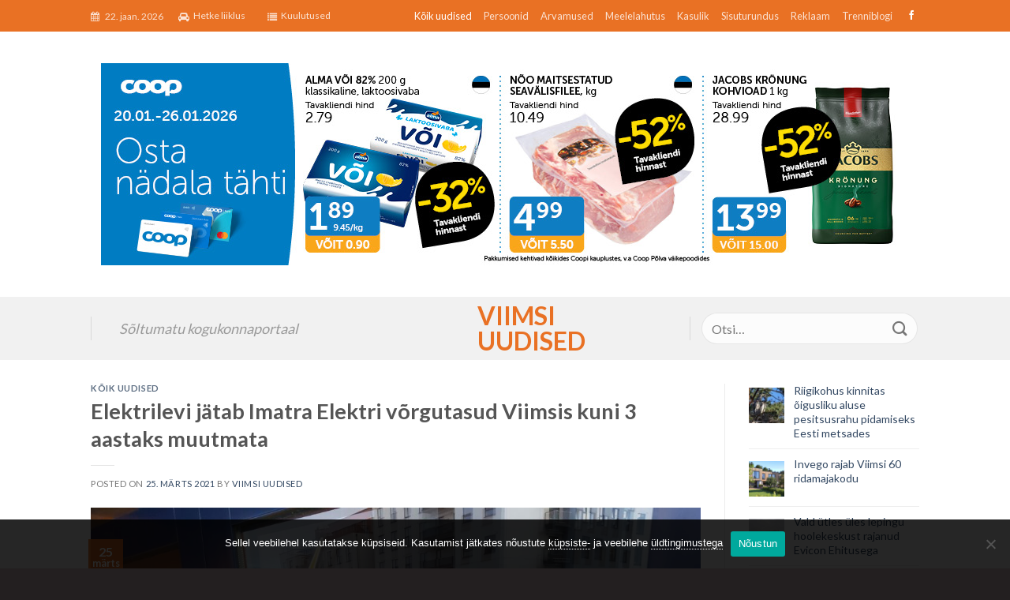

--- FILE ---
content_type: text/html; charset=UTF-8
request_url: https://viimsiuudised.ee/koik-uudised/elektrilevi-jatab-imatra-elektri-vorgutasud-viimsis-kuni-3-aastaks-muutmata/
body_size: 31115
content:
<!DOCTYPE html>
<!--[if IE 9 ]> <html lang="et" class="ie9 loading-site no-js"> <![endif]-->
<!--[if IE 8 ]> <html lang="et" class="ie8 loading-site no-js"> <![endif]-->
<!--[if (gte IE 9)|!(IE)]><!--><html lang="et" class="loading-site no-js"> <!--<![endif]-->
<head>
	<meta charset="UTF-8" />
	<meta name="viewport" content="width=device-width, initial-scale=1.0, maximum-scale=1.0, user-scalable=no" />

	<link rel="profile" href="http://gmpg.org/xfn/11" />
	<link rel="pingback" href="https://viimsiuudised.ee/xmlrpc.php" />

   <link rel="preconnect" href="https://fonts.googleapis.com">
   <link rel="preconnect" href="https://fonts.gstatic.com" crossorigin>
   <link href="https://fonts.googleapis.com/css2?family=Lato:wght@400;700&display=swap" rel="stylesheet">

	<script>(function(html){html.className = html.className.replace(/\bno-js\b/,'js')})(document.documentElement);</script>
<meta name='robots' content='index, follow, max-image-preview:large, max-snippet:-1, max-video-preview:-1' />
<link rel="alternate" hreflang="et" href="https://viimsiuudised.ee/koik-uudised/elektrilevi-jatab-imatra-elektri-vorgutasud-viimsis-kuni-3-aastaks-muutmata/" />
<link rel="alternate" hreflang="x-default" href="https://viimsiuudised.ee/koik-uudised/elektrilevi-jatab-imatra-elektri-vorgutasud-viimsis-kuni-3-aastaks-muutmata/" />
<meta name="viewport" content="width=device-width, initial-scale=1" /><script>window._wca = window._wca || [];</script>

	<!-- This site is optimized with the Yoast SEO plugin v26.8 - https://yoast.com/product/yoast-seo-wordpress/ -->
	<title>Elektrilevi jätab Imatra Elektri võrgutasud Viimsis kuni 3 aastaks muutmata - Viimsi Uudised</title>
	<link rel="canonical" href="https://viimsiuudised.ee/koik-uudised/elektrilevi-jatab-imatra-elektri-vorgutasud-viimsis-kuni-3-aastaks-muutmata/" />
	<meta property="og:locale" content="et_EE" />
	<meta property="og:type" content="article" />
	<meta property="og:title" content="Elektrilevi jätab Imatra Elektri võrgutasud Viimsis kuni 3 aastaks muutmata - Viimsi Uudised" />
	<meta property="og:description" content="Selgitamaks võrgutasudega seotud küsimusi, tegi Viimsi Uudised intervjuu Elektrilevi juhatuse esimees Mihkel Härmiga. Kas on võimalik öelda, kui palju on Imatra Elektril praegu Viimsis eratarbijaid? Mul on numbrid kogu Imatra võrgupiirkonna peale kokku. Saadan Viimsi klientide numbrid hiljem järgi. Neid andmeid tuleb küsida Imatrast*. Hea oleks konkreetselt teada saada, kui palju on Viimsis tüüpkliendi kategooriasse ..." />
	<meta property="og:url" content="https://viimsiuudised.ee/koik-uudised/elektrilevi-jatab-imatra-elektri-vorgutasud-viimsis-kuni-3-aastaks-muutmata/" />
	<meta property="og:site_name" content="Viimsi Uudised" />
	<meta property="article:published_time" content="2021-03-24T22:00:04+00:00" />
	<meta property="article:modified_time" content="2021-03-24T22:05:05+00:00" />
	<meta property="og:image" content="https://viimsiuudised.ee/wp-content/uploads/2021/03/20210323_145545-scaled.jpg" />
	<meta property="og:image:width" content="1024" />
	<meta property="og:image:height" content="768" />
	<meta property="og:image:type" content="image/jpeg" />
	<meta name="author" content="Viimsi Uudised" />
	<meta name="twitter:card" content="summary_large_image" />
	<meta name="twitter:label1" content="Written by" />
	<meta name="twitter:data1" content="Viimsi Uudised" />
	<meta name="twitter:label2" content="Est. reading time" />
	<meta name="twitter:data2" content="5 minutit" />
	<script type="application/ld+json" class="yoast-schema-graph">{"@context":"https://schema.org","@graph":[{"@type":"Article","@id":"https://viimsiuudised.ee/koik-uudised/elektrilevi-jatab-imatra-elektri-vorgutasud-viimsis-kuni-3-aastaks-muutmata/#article","isPartOf":{"@id":"https://viimsiuudised.ee/koik-uudised/elektrilevi-jatab-imatra-elektri-vorgutasud-viimsis-kuni-3-aastaks-muutmata/"},"author":{"name":"Viimsi Uudised","@id":"https://viimsiuudised.ee/#/schema/person/26db5271f8f3c84f84c0567934f8f294"},"headline":"Elektrilevi jätab Imatra Elektri võrgutasud Viimsis kuni 3 aastaks muutmata","datePublished":"2021-03-24T22:00:04+00:00","dateModified":"2021-03-24T22:05:05+00:00","mainEntityOfPage":{"@id":"https://viimsiuudised.ee/koik-uudised/elektrilevi-jatab-imatra-elektri-vorgutasud-viimsis-kuni-3-aastaks-muutmata/"},"wordCount":1325,"publisher":{"@id":"https://viimsiuudised.ee/#organization"},"image":{"@id":"https://viimsiuudised.ee/koik-uudised/elektrilevi-jatab-imatra-elektri-vorgutasud-viimsis-kuni-3-aastaks-muutmata/#primaryimage"},"thumbnailUrl":"https://viimsiuudised.ee/wp-content/uploads/2021/03/20210323_145545-scaled.jpg","keywords":["Ivo Rull","Mihkel Härm"],"articleSection":["Kõik uudised"],"inLanguage":"et"},{"@type":"WebPage","@id":"https://viimsiuudised.ee/koik-uudised/elektrilevi-jatab-imatra-elektri-vorgutasud-viimsis-kuni-3-aastaks-muutmata/","url":"https://viimsiuudised.ee/koik-uudised/elektrilevi-jatab-imatra-elektri-vorgutasud-viimsis-kuni-3-aastaks-muutmata/","name":"Elektrilevi jätab Imatra Elektri võrgutasud Viimsis kuni 3 aastaks muutmata - Viimsi Uudised","isPartOf":{"@id":"https://viimsiuudised.ee/#website"},"primaryImageOfPage":{"@id":"https://viimsiuudised.ee/koik-uudised/elektrilevi-jatab-imatra-elektri-vorgutasud-viimsis-kuni-3-aastaks-muutmata/#primaryimage"},"image":{"@id":"https://viimsiuudised.ee/koik-uudised/elektrilevi-jatab-imatra-elektri-vorgutasud-viimsis-kuni-3-aastaks-muutmata/#primaryimage"},"thumbnailUrl":"https://viimsiuudised.ee/wp-content/uploads/2021/03/20210323_145545-scaled.jpg","datePublished":"2021-03-24T22:00:04+00:00","dateModified":"2021-03-24T22:05:05+00:00","breadcrumb":{"@id":"https://viimsiuudised.ee/koik-uudised/elektrilevi-jatab-imatra-elektri-vorgutasud-viimsis-kuni-3-aastaks-muutmata/#breadcrumb"},"inLanguage":"et","potentialAction":[{"@type":"ReadAction","target":["https://viimsiuudised.ee/koik-uudised/elektrilevi-jatab-imatra-elektri-vorgutasud-viimsis-kuni-3-aastaks-muutmata/"]}]},{"@type":"ImageObject","inLanguage":"et","@id":"https://viimsiuudised.ee/koik-uudised/elektrilevi-jatab-imatra-elektri-vorgutasud-viimsis-kuni-3-aastaks-muutmata/#primaryimage","url":"https://viimsiuudised.ee/wp-content/uploads/2021/03/20210323_145545-scaled.jpg","contentUrl":"https://viimsiuudised.ee/wp-content/uploads/2021/03/20210323_145545-scaled.jpg","width":2560,"height":1920},{"@type":"BreadcrumbList","@id":"https://viimsiuudised.ee/koik-uudised/elektrilevi-jatab-imatra-elektri-vorgutasud-viimsis-kuni-3-aastaks-muutmata/#breadcrumb","itemListElement":[{"@type":"ListItem","position":1,"name":"Home","item":"https://viimsiuudised.ee/"},{"@type":"ListItem","position":2,"name":"Elektrilevi jätab Imatra Elektri võrgutasud Viimsis kuni 3 aastaks muutmata"}]},{"@type":"WebSite","@id":"https://viimsiuudised.ee/#website","url":"https://viimsiuudised.ee/","name":"Viimsiuudised","description":"","publisher":{"@id":"https://viimsiuudised.ee/#organization"},"potentialAction":[{"@type":"SearchAction","target":{"@type":"EntryPoint","urlTemplate":"https://viimsiuudised.ee/?s={search_term_string}"},"query-input":{"@type":"PropertyValueSpecification","valueRequired":true,"valueName":"search_term_string"}}],"inLanguage":"et"},{"@type":"Organization","@id":"https://viimsiuudised.ee/#organization","name":"Viimsi Uudised","url":"https://viimsiuudised.ee/","logo":{"@type":"ImageObject","inLanguage":"et","@id":"https://viimsiuudised.ee/#/schema/logo/image/","url":"https://viimsiuudised.ee/wp-content/uploads/2019/07/Viimsi-Uudised-Logo.png","contentUrl":"https://viimsiuudised.ee/wp-content/uploads/2019/07/Viimsi-Uudised-Logo.png","width":1140,"height":371,"caption":"Viimsi Uudised"},"image":{"@id":"https://viimsiuudised.ee/#/schema/logo/image/"}},{"@type":"Person","@id":"https://viimsiuudised.ee/#/schema/person/26db5271f8f3c84f84c0567934f8f294","name":"Viimsi Uudised","image":{"@type":"ImageObject","inLanguage":"et","@id":"https://viimsiuudised.ee/#/schema/person/image/","url":"https://secure.gravatar.com/avatar/daba6d673e18d9074cc988d0cc27ab5ceca10f63e6a0d3549b96e5914656d263?s=96&d=mm&r=g","contentUrl":"https://secure.gravatar.com/avatar/daba6d673e18d9074cc988d0cc27ab5ceca10f63e6a0d3549b96e5914656d263?s=96&d=mm&r=g","caption":"Viimsi Uudised"},"url":"https://viimsiuudised.ee/author/ivo-rull/"}]}</script>
	<!-- / Yoast SEO plugin. -->


<link rel='dns-prefetch' href='//stats.wp.com' />
<link rel='dns-prefetch' href='//fonts.googleapis.com' />
<link href='https://fonts.gstatic.com' crossorigin rel='preconnect' />
<link rel='prefetch' href='https://viimsiuudised.ee/wp-content/themes/flatsome/assets/js/flatsome.js?ver=be4456ec53c49e21f6f3' />
<link rel='prefetch' href='https://viimsiuudised.ee/wp-content/themes/flatsome/assets/js/chunk.slider.js?ver=3.18.2' />
<link rel='prefetch' href='https://viimsiuudised.ee/wp-content/themes/flatsome/assets/js/chunk.popups.js?ver=3.18.2' />
<link rel='prefetch' href='https://viimsiuudised.ee/wp-content/themes/flatsome/assets/js/chunk.tooltips.js?ver=3.18.2' />
<link rel='prefetch' href='https://viimsiuudised.ee/wp-content/themes/flatsome/assets/js/woocommerce.js?ver=8e1d1e4735a78026b37a' />
<link rel="alternate" type="application/rss+xml" title="Viimsi Uudised &raquo; RSS" href="https://viimsiuudised.ee/feed/" />
<link rel="alternate" type="application/rss+xml" title="Viimsi Uudised &raquo; Kommentaaride RSS" href="https://viimsiuudised.ee/comments/feed/" />
<link rel="alternate" title="oEmbed (JSON)" type="application/json+oembed" href="https://viimsiuudised.ee/wp-json/oembed/1.0/embed?url=https%3A%2F%2Fviimsiuudised.ee%2Fkoik-uudised%2Felektrilevi-jatab-imatra-elektri-vorgutasud-viimsis-kuni-3-aastaks-muutmata%2F" />
<link rel="alternate" title="oEmbed (XML)" type="text/xml+oembed" href="https://viimsiuudised.ee/wp-json/oembed/1.0/embed?url=https%3A%2F%2Fviimsiuudised.ee%2Fkoik-uudised%2Felektrilevi-jatab-imatra-elektri-vorgutasud-viimsis-kuni-3-aastaks-muutmata%2F&#038;format=xml" />
<!-- viimsiuudised.ee is managing ads with Advanced Ads 2.0.16 – https://wpadvancedads.com/ --><script id="viims-ready">
			window.advanced_ads_ready=function(e,a){a=a||"complete";var d=function(e){return"interactive"===a?"loading"!==e:"complete"===e};d(document.readyState)?e():document.addEventListener("readystatechange",(function(a){d(a.target.readyState)&&e()}),{once:"interactive"===a})},window.advanced_ads_ready_queue=window.advanced_ads_ready_queue||[];		</script>
		<style id='wp-img-auto-sizes-contain-inline-css' type='text/css'>
img:is([sizes=auto i],[sizes^="auto," i]){contain-intrinsic-size:3000px 1500px}
/*# sourceURL=wp-img-auto-sizes-contain-inline-css */
</style>

<style id='wp-emoji-styles-inline-css' type='text/css'>

	img.wp-smiley, img.emoji {
		display: inline !important;
		border: none !important;
		box-shadow: none !important;
		height: 1em !important;
		width: 1em !important;
		margin: 0 0.07em !important;
		vertical-align: -0.1em !important;
		background: none !important;
		padding: 0 !important;
	}
/*# sourceURL=wp-emoji-styles-inline-css */
</style>
<style id='wp-block-library-inline-css' type='text/css'>
:root{--wp-block-synced-color:#7a00df;--wp-block-synced-color--rgb:122,0,223;--wp-bound-block-color:var(--wp-block-synced-color);--wp-editor-canvas-background:#ddd;--wp-admin-theme-color:#007cba;--wp-admin-theme-color--rgb:0,124,186;--wp-admin-theme-color-darker-10:#006ba1;--wp-admin-theme-color-darker-10--rgb:0,107,160.5;--wp-admin-theme-color-darker-20:#005a87;--wp-admin-theme-color-darker-20--rgb:0,90,135;--wp-admin-border-width-focus:2px}@media (min-resolution:192dpi){:root{--wp-admin-border-width-focus:1.5px}}.wp-element-button{cursor:pointer}:root .has-very-light-gray-background-color{background-color:#eee}:root .has-very-dark-gray-background-color{background-color:#313131}:root .has-very-light-gray-color{color:#eee}:root .has-very-dark-gray-color{color:#313131}:root .has-vivid-green-cyan-to-vivid-cyan-blue-gradient-background{background:linear-gradient(135deg,#00d084,#0693e3)}:root .has-purple-crush-gradient-background{background:linear-gradient(135deg,#34e2e4,#4721fb 50%,#ab1dfe)}:root .has-hazy-dawn-gradient-background{background:linear-gradient(135deg,#faaca8,#dad0ec)}:root .has-subdued-olive-gradient-background{background:linear-gradient(135deg,#fafae1,#67a671)}:root .has-atomic-cream-gradient-background{background:linear-gradient(135deg,#fdd79a,#004a59)}:root .has-nightshade-gradient-background{background:linear-gradient(135deg,#330968,#31cdcf)}:root .has-midnight-gradient-background{background:linear-gradient(135deg,#020381,#2874fc)}:root{--wp--preset--font-size--normal:16px;--wp--preset--font-size--huge:42px}.has-regular-font-size{font-size:1em}.has-larger-font-size{font-size:2.625em}.has-normal-font-size{font-size:var(--wp--preset--font-size--normal)}.has-huge-font-size{font-size:var(--wp--preset--font-size--huge)}.has-text-align-center{text-align:center}.has-text-align-left{text-align:left}.has-text-align-right{text-align:right}.has-fit-text{white-space:nowrap!important}#end-resizable-editor-section{display:none}.aligncenter{clear:both}.items-justified-left{justify-content:flex-start}.items-justified-center{justify-content:center}.items-justified-right{justify-content:flex-end}.items-justified-space-between{justify-content:space-between}.screen-reader-text{border:0;clip-path:inset(50%);height:1px;margin:-1px;overflow:hidden;padding:0;position:absolute;width:1px;word-wrap:normal!important}.screen-reader-text:focus{background-color:#ddd;clip-path:none;color:#444;display:block;font-size:1em;height:auto;left:5px;line-height:normal;padding:15px 23px 14px;text-decoration:none;top:5px;width:auto;z-index:100000}html :where(.has-border-color){border-style:solid}html :where([style*=border-top-color]){border-top-style:solid}html :where([style*=border-right-color]){border-right-style:solid}html :where([style*=border-bottom-color]){border-bottom-style:solid}html :where([style*=border-left-color]){border-left-style:solid}html :where([style*=border-width]){border-style:solid}html :where([style*=border-top-width]){border-top-style:solid}html :where([style*=border-right-width]){border-right-style:solid}html :where([style*=border-bottom-width]){border-bottom-style:solid}html :where([style*=border-left-width]){border-left-style:solid}html :where(img[class*=wp-image-]){height:auto;max-width:100%}:where(figure){margin:0 0 1em}html :where(.is-position-sticky){--wp-admin--admin-bar--position-offset:var(--wp-admin--admin-bar--height,0px)}@media screen and (max-width:600px){html :where(.is-position-sticky){--wp-admin--admin-bar--position-offset:0px}}

/*# sourceURL=wp-block-library-inline-css */
</style><link rel='stylesheet' id='wc-blocks-style-css' href='https://viimsiuudised.ee/wp-content/plugins/woocommerce/assets/client/blocks/wc-blocks.css?ver=wc-10.4.3' type='text/css' media='all' />
<style id='global-styles-inline-css' type='text/css'>
:root{--wp--preset--aspect-ratio--square: 1;--wp--preset--aspect-ratio--4-3: 4/3;--wp--preset--aspect-ratio--3-4: 3/4;--wp--preset--aspect-ratio--3-2: 3/2;--wp--preset--aspect-ratio--2-3: 2/3;--wp--preset--aspect-ratio--16-9: 16/9;--wp--preset--aspect-ratio--9-16: 9/16;--wp--preset--color--black: #000000;--wp--preset--color--cyan-bluish-gray: #abb8c3;--wp--preset--color--white: #ffffff;--wp--preset--color--pale-pink: #f78da7;--wp--preset--color--vivid-red: #cf2e2e;--wp--preset--color--luminous-vivid-orange: #ff6900;--wp--preset--color--luminous-vivid-amber: #fcb900;--wp--preset--color--light-green-cyan: #7bdcb5;--wp--preset--color--vivid-green-cyan: #00d084;--wp--preset--color--pale-cyan-blue: #8ed1fc;--wp--preset--color--vivid-cyan-blue: #0693e3;--wp--preset--color--vivid-purple: #9b51e0;--wp--preset--color--primary: #e97124;--wp--preset--color--secondary: #d26e4b;--wp--preset--color--success: #7a9c59;--wp--preset--color--alert: #b20000;--wp--preset--gradient--vivid-cyan-blue-to-vivid-purple: linear-gradient(135deg,rgb(6,147,227) 0%,rgb(155,81,224) 100%);--wp--preset--gradient--light-green-cyan-to-vivid-green-cyan: linear-gradient(135deg,rgb(122,220,180) 0%,rgb(0,208,130) 100%);--wp--preset--gradient--luminous-vivid-amber-to-luminous-vivid-orange: linear-gradient(135deg,rgb(252,185,0) 0%,rgb(255,105,0) 100%);--wp--preset--gradient--luminous-vivid-orange-to-vivid-red: linear-gradient(135deg,rgb(255,105,0) 0%,rgb(207,46,46) 100%);--wp--preset--gradient--very-light-gray-to-cyan-bluish-gray: linear-gradient(135deg,rgb(238,238,238) 0%,rgb(169,184,195) 100%);--wp--preset--gradient--cool-to-warm-spectrum: linear-gradient(135deg,rgb(74,234,220) 0%,rgb(151,120,209) 20%,rgb(207,42,186) 40%,rgb(238,44,130) 60%,rgb(251,105,98) 80%,rgb(254,248,76) 100%);--wp--preset--gradient--blush-light-purple: linear-gradient(135deg,rgb(255,206,236) 0%,rgb(152,150,240) 100%);--wp--preset--gradient--blush-bordeaux: linear-gradient(135deg,rgb(254,205,165) 0%,rgb(254,45,45) 50%,rgb(107,0,62) 100%);--wp--preset--gradient--luminous-dusk: linear-gradient(135deg,rgb(255,203,112) 0%,rgb(199,81,192) 50%,rgb(65,88,208) 100%);--wp--preset--gradient--pale-ocean: linear-gradient(135deg,rgb(255,245,203) 0%,rgb(182,227,212) 50%,rgb(51,167,181) 100%);--wp--preset--gradient--electric-grass: linear-gradient(135deg,rgb(202,248,128) 0%,rgb(113,206,126) 100%);--wp--preset--gradient--midnight: linear-gradient(135deg,rgb(2,3,129) 0%,rgb(40,116,252) 100%);--wp--preset--font-size--small: 13px;--wp--preset--font-size--medium: 20px;--wp--preset--font-size--large: 36px;--wp--preset--font-size--x-large: 42px;--wp--preset--spacing--20: 0.44rem;--wp--preset--spacing--30: 0.67rem;--wp--preset--spacing--40: 1rem;--wp--preset--spacing--50: 1.5rem;--wp--preset--spacing--60: 2.25rem;--wp--preset--spacing--70: 3.38rem;--wp--preset--spacing--80: 5.06rem;--wp--preset--shadow--natural: 6px 6px 9px rgba(0, 0, 0, 0.2);--wp--preset--shadow--deep: 12px 12px 50px rgba(0, 0, 0, 0.4);--wp--preset--shadow--sharp: 6px 6px 0px rgba(0, 0, 0, 0.2);--wp--preset--shadow--outlined: 6px 6px 0px -3px rgb(255, 255, 255), 6px 6px rgb(0, 0, 0);--wp--preset--shadow--crisp: 6px 6px 0px rgb(0, 0, 0);}:where(body) { margin: 0; }.wp-site-blocks > .alignleft { float: left; margin-right: 2em; }.wp-site-blocks > .alignright { float: right; margin-left: 2em; }.wp-site-blocks > .aligncenter { justify-content: center; margin-left: auto; margin-right: auto; }:where(.is-layout-flex){gap: 0.5em;}:where(.is-layout-grid){gap: 0.5em;}.is-layout-flow > .alignleft{float: left;margin-inline-start: 0;margin-inline-end: 2em;}.is-layout-flow > .alignright{float: right;margin-inline-start: 2em;margin-inline-end: 0;}.is-layout-flow > .aligncenter{margin-left: auto !important;margin-right: auto !important;}.is-layout-constrained > .alignleft{float: left;margin-inline-start: 0;margin-inline-end: 2em;}.is-layout-constrained > .alignright{float: right;margin-inline-start: 2em;margin-inline-end: 0;}.is-layout-constrained > .aligncenter{margin-left: auto !important;margin-right: auto !important;}.is-layout-constrained > :where(:not(.alignleft):not(.alignright):not(.alignfull)){margin-left: auto !important;margin-right: auto !important;}body .is-layout-flex{display: flex;}.is-layout-flex{flex-wrap: wrap;align-items: center;}.is-layout-flex > :is(*, div){margin: 0;}body .is-layout-grid{display: grid;}.is-layout-grid > :is(*, div){margin: 0;}body{padding-top: 0px;padding-right: 0px;padding-bottom: 0px;padding-left: 0px;}a:where(:not(.wp-element-button)){text-decoration: none;}:root :where(.wp-element-button, .wp-block-button__link){background-color: #32373c;border-width: 0;color: #fff;font-family: inherit;font-size: inherit;font-style: inherit;font-weight: inherit;letter-spacing: inherit;line-height: inherit;padding-top: calc(0.667em + 2px);padding-right: calc(1.333em + 2px);padding-bottom: calc(0.667em + 2px);padding-left: calc(1.333em + 2px);text-decoration: none;text-transform: inherit;}.has-black-color{color: var(--wp--preset--color--black) !important;}.has-cyan-bluish-gray-color{color: var(--wp--preset--color--cyan-bluish-gray) !important;}.has-white-color{color: var(--wp--preset--color--white) !important;}.has-pale-pink-color{color: var(--wp--preset--color--pale-pink) !important;}.has-vivid-red-color{color: var(--wp--preset--color--vivid-red) !important;}.has-luminous-vivid-orange-color{color: var(--wp--preset--color--luminous-vivid-orange) !important;}.has-luminous-vivid-amber-color{color: var(--wp--preset--color--luminous-vivid-amber) !important;}.has-light-green-cyan-color{color: var(--wp--preset--color--light-green-cyan) !important;}.has-vivid-green-cyan-color{color: var(--wp--preset--color--vivid-green-cyan) !important;}.has-pale-cyan-blue-color{color: var(--wp--preset--color--pale-cyan-blue) !important;}.has-vivid-cyan-blue-color{color: var(--wp--preset--color--vivid-cyan-blue) !important;}.has-vivid-purple-color{color: var(--wp--preset--color--vivid-purple) !important;}.has-primary-color{color: var(--wp--preset--color--primary) !important;}.has-secondary-color{color: var(--wp--preset--color--secondary) !important;}.has-success-color{color: var(--wp--preset--color--success) !important;}.has-alert-color{color: var(--wp--preset--color--alert) !important;}.has-black-background-color{background-color: var(--wp--preset--color--black) !important;}.has-cyan-bluish-gray-background-color{background-color: var(--wp--preset--color--cyan-bluish-gray) !important;}.has-white-background-color{background-color: var(--wp--preset--color--white) !important;}.has-pale-pink-background-color{background-color: var(--wp--preset--color--pale-pink) !important;}.has-vivid-red-background-color{background-color: var(--wp--preset--color--vivid-red) !important;}.has-luminous-vivid-orange-background-color{background-color: var(--wp--preset--color--luminous-vivid-orange) !important;}.has-luminous-vivid-amber-background-color{background-color: var(--wp--preset--color--luminous-vivid-amber) !important;}.has-light-green-cyan-background-color{background-color: var(--wp--preset--color--light-green-cyan) !important;}.has-vivid-green-cyan-background-color{background-color: var(--wp--preset--color--vivid-green-cyan) !important;}.has-pale-cyan-blue-background-color{background-color: var(--wp--preset--color--pale-cyan-blue) !important;}.has-vivid-cyan-blue-background-color{background-color: var(--wp--preset--color--vivid-cyan-blue) !important;}.has-vivid-purple-background-color{background-color: var(--wp--preset--color--vivid-purple) !important;}.has-primary-background-color{background-color: var(--wp--preset--color--primary) !important;}.has-secondary-background-color{background-color: var(--wp--preset--color--secondary) !important;}.has-success-background-color{background-color: var(--wp--preset--color--success) !important;}.has-alert-background-color{background-color: var(--wp--preset--color--alert) !important;}.has-black-border-color{border-color: var(--wp--preset--color--black) !important;}.has-cyan-bluish-gray-border-color{border-color: var(--wp--preset--color--cyan-bluish-gray) !important;}.has-white-border-color{border-color: var(--wp--preset--color--white) !important;}.has-pale-pink-border-color{border-color: var(--wp--preset--color--pale-pink) !important;}.has-vivid-red-border-color{border-color: var(--wp--preset--color--vivid-red) !important;}.has-luminous-vivid-orange-border-color{border-color: var(--wp--preset--color--luminous-vivid-orange) !important;}.has-luminous-vivid-amber-border-color{border-color: var(--wp--preset--color--luminous-vivid-amber) !important;}.has-light-green-cyan-border-color{border-color: var(--wp--preset--color--light-green-cyan) !important;}.has-vivid-green-cyan-border-color{border-color: var(--wp--preset--color--vivid-green-cyan) !important;}.has-pale-cyan-blue-border-color{border-color: var(--wp--preset--color--pale-cyan-blue) !important;}.has-vivid-cyan-blue-border-color{border-color: var(--wp--preset--color--vivid-cyan-blue) !important;}.has-vivid-purple-border-color{border-color: var(--wp--preset--color--vivid-purple) !important;}.has-primary-border-color{border-color: var(--wp--preset--color--primary) !important;}.has-secondary-border-color{border-color: var(--wp--preset--color--secondary) !important;}.has-success-border-color{border-color: var(--wp--preset--color--success) !important;}.has-alert-border-color{border-color: var(--wp--preset--color--alert) !important;}.has-vivid-cyan-blue-to-vivid-purple-gradient-background{background: var(--wp--preset--gradient--vivid-cyan-blue-to-vivid-purple) !important;}.has-light-green-cyan-to-vivid-green-cyan-gradient-background{background: var(--wp--preset--gradient--light-green-cyan-to-vivid-green-cyan) !important;}.has-luminous-vivid-amber-to-luminous-vivid-orange-gradient-background{background: var(--wp--preset--gradient--luminous-vivid-amber-to-luminous-vivid-orange) !important;}.has-luminous-vivid-orange-to-vivid-red-gradient-background{background: var(--wp--preset--gradient--luminous-vivid-orange-to-vivid-red) !important;}.has-very-light-gray-to-cyan-bluish-gray-gradient-background{background: var(--wp--preset--gradient--very-light-gray-to-cyan-bluish-gray) !important;}.has-cool-to-warm-spectrum-gradient-background{background: var(--wp--preset--gradient--cool-to-warm-spectrum) !important;}.has-blush-light-purple-gradient-background{background: var(--wp--preset--gradient--blush-light-purple) !important;}.has-blush-bordeaux-gradient-background{background: var(--wp--preset--gradient--blush-bordeaux) !important;}.has-luminous-dusk-gradient-background{background: var(--wp--preset--gradient--luminous-dusk) !important;}.has-pale-ocean-gradient-background{background: var(--wp--preset--gradient--pale-ocean) !important;}.has-electric-grass-gradient-background{background: var(--wp--preset--gradient--electric-grass) !important;}.has-midnight-gradient-background{background: var(--wp--preset--gradient--midnight) !important;}.has-small-font-size{font-size: var(--wp--preset--font-size--small) !important;}.has-medium-font-size{font-size: var(--wp--preset--font-size--medium) !important;}.has-large-font-size{font-size: var(--wp--preset--font-size--large) !important;}.has-x-large-font-size{font-size: var(--wp--preset--font-size--x-large) !important;}
/*# sourceURL=global-styles-inline-css */
</style>

<link rel='stylesheet' id='contact-form-7-css' href='https://viimsiuudised.ee/wp-content/plugins/contact-form-7/includes/css/styles.css?ver=6.1.4' type='text/css' media='all' />
<link rel='stylesheet' id='cookie-notice-front-css' href='https://viimsiuudised.ee/wp-content/plugins/cookie-notice/css/front.min.css?ver=2.5.11' type='text/css' media='all' />
<style id='woocommerce-inline-inline-css' type='text/css'>
.woocommerce form .form-row .required { visibility: visible; }
/*# sourceURL=woocommerce-inline-inline-css */
</style>
<link rel='stylesheet' id='wp-polls-css' href='https://viimsiuudised.ee/wp-content/plugins/wp-polls/polls-css.css?ver=2.77.3' type='text/css' media='all' />
<style id='wp-polls-inline-css' type='text/css'>
.wp-polls .pollbar {
	margin: 1px;
	font-size: 8px;
	line-height: 10px;
	height: 10px;
	background: #ef9c00;
	border: 1px solid #ef9c00;
}

/*# sourceURL=wp-polls-inline-css */
</style>
<link rel='stylesheet' id='cms-navigation-style-base-css' href='https://viimsiuudised.ee/wp-content/plugins/wpml-cms-nav/res/css/cms-navigation-base.css?ver=1.5.6' type='text/css' media='screen' />
<link rel='stylesheet' id='cms-navigation-style-css' href='https://viimsiuudised.ee/wp-content/plugins/wpml-cms-nav/res/css/cms-navigation.css?ver=1.5.6' type='text/css' media='screen' />
<link rel='stylesheet' id='recent-posts-widget-with-thumbnails-public-style-css' href='https://viimsiuudised.ee/wp-content/plugins/recent-posts-widget-with-thumbnails/public.css?ver=7.1.1' type='text/css' media='all' />
<link rel='stylesheet' id='flatsome-main-css' href='https://viimsiuudised.ee/wp-content/themes/flatsome/assets/css/flatsome.css?ver=3.18.2' type='text/css' media='all' />
<style id='flatsome-main-inline-css' type='text/css'>
@font-face {
				font-family: "fl-icons";
				font-display: block;
				src: url(https://viimsiuudised.ee/wp-content/themes/flatsome/assets/css/icons/fl-icons.eot?v=3.18.2);
				src:
					url(https://viimsiuudised.ee/wp-content/themes/flatsome/assets/css/icons/fl-icons.eot#iefix?v=3.18.2) format("embedded-opentype"),
					url(https://viimsiuudised.ee/wp-content/themes/flatsome/assets/css/icons/fl-icons.woff2?v=3.18.2) format("woff2"),
					url(https://viimsiuudised.ee/wp-content/themes/flatsome/assets/css/icons/fl-icons.ttf?v=3.18.2) format("truetype"),
					url(https://viimsiuudised.ee/wp-content/themes/flatsome/assets/css/icons/fl-icons.woff?v=3.18.2) format("woff"),
					url(https://viimsiuudised.ee/wp-content/themes/flatsome/assets/css/icons/fl-icons.svg?v=3.18.2#fl-icons) format("svg");
			}
/*# sourceURL=flatsome-main-inline-css */
</style>
<link rel='stylesheet' id='flatsome-shop-css' href='https://viimsiuudised.ee/wp-content/themes/flatsome/assets/css/flatsome-shop.css?ver=3.18.2' type='text/css' media='all' />
<link rel='stylesheet' id='flatsome-style-css' href='https://viimsiuudised.ee/wp-content/themes/flatsome-child/style.css?ver=3.0.1' type='text/css' media='all' />
<link rel='stylesheet' id='flatsome-googlefonts-css' href='//fonts.googleapis.com/css?family=Lato%3Aregular%2C700%2C700%2C700%7CDancing+Script%3Aregular%2Cregular&#038;display=swap&#038;ver=3.9' type='text/css' media='all' />
<script type="text/javascript" src="https://viimsiuudised.ee/wp-includes/js/jquery/jquery.min.js?ver=3.7.1" id="jquery-core-js"></script>
<script type="text/javascript" src="https://viimsiuudised.ee/wp-includes/js/jquery/jquery-migrate.min.js?ver=3.4.1" id="jquery-migrate-js"></script>
<script type="text/javascript" src="https://viimsiuudised.ee/wp-content/plugins/woocommerce/assets/js/jquery-blockui/jquery.blockUI.min.js?ver=2.7.0-wc.10.4.3" id="wc-jquery-blockui-js" data-wp-strategy="defer"></script>
<script type="text/javascript" id="wc-add-to-cart-js-extra">
/* <![CDATA[ */
var wc_add_to_cart_params = {"ajax_url":"/wp-admin/admin-ajax.php","wc_ajax_url":"/?wc-ajax=%%endpoint%%","i18n_view_cart":"Vaata ostukorvi","cart_url":"https://viimsiuudised.ee","is_cart":"","cart_redirect_after_add":"no"};
//# sourceURL=wc-add-to-cart-js-extra
/* ]]> */
</script>
<script type="text/javascript" src="https://viimsiuudised.ee/wp-content/plugins/woocommerce/assets/js/frontend/add-to-cart.min.js?ver=10.4.3" id="wc-add-to-cart-js" defer="defer" data-wp-strategy="defer"></script>
<script type="text/javascript" src="https://viimsiuudised.ee/wp-content/plugins/woocommerce/assets/js/js-cookie/js.cookie.min.js?ver=2.1.4-wc.10.4.3" id="wc-js-cookie-js" data-wp-strategy="defer"></script>
<script type="text/javascript" id="advanced-ads-advanced-js-js-extra">
/* <![CDATA[ */
var advads_options = {"blog_id":"1","privacy":{"enabled":false,"state":"not_needed"}};
//# sourceURL=advanced-ads-advanced-js-js-extra
/* ]]> */
</script>
<script type="text/javascript" src="https://viimsiuudised.ee/wp-content/plugins/advanced-ads/public/assets/js/advanced.min.js?ver=2.0.16" id="advanced-ads-advanced-js-js"></script>
<script type="text/javascript" id="advanced_ads_pro/visitor_conditions-js-extra">
/* <![CDATA[ */
var advanced_ads_pro_visitor_conditions = {"referrer_cookie_name":"advanced_ads_pro_visitor_referrer","referrer_exdays":"365","page_impr_cookie_name":"advanced_ads_page_impressions","page_impr_exdays":"3650"};
//# sourceURL=advanced_ads_pro%2Fvisitor_conditions-js-extra
/* ]]> */
</script>
<script type="text/javascript" src="https://viimsiuudised.ee/wp-content/plugins/advanced-ads-pro/modules/advanced-visitor-conditions/inc/conditions.min.js?ver=3.0.8" id="advanced_ads_pro/visitor_conditions-js"></script>
<script type="text/javascript" src="https://stats.wp.com/s-202604.js" id="woocommerce-analytics-js" defer="defer" data-wp-strategy="defer"></script>
<link rel="https://api.w.org/" href="https://viimsiuudised.ee/wp-json/" /><link rel="alternate" title="JSON" type="application/json" href="https://viimsiuudised.ee/wp-json/wp/v2/posts/7228" /><link rel="EditURI" type="application/rsd+xml" title="RSD" href="https://viimsiuudised.ee/xmlrpc.php?rsd" />
<meta name="generator" content="WordPress 6.9" />
<meta name="generator" content="WooCommerce 10.4.3" />
<link rel='shortlink' href='https://viimsiuudised.ee/?p=7228' />
<meta name="generator" content="WPML ver:4.8.6 stt:15;" />
<style>.bg{opacity: 0; transition: opacity 1s; -webkit-transition: opacity 1s;} .bg-loaded{opacity: 1;}</style>	<noscript><style>.woocommerce-product-gallery{ opacity: 1 !important; }</style></noscript>
			<script type="text/javascript">
			var advadsCfpQueue = [];
			var advadsCfpAd = function( adID ) {
				if ( 'undefined' === typeof advadsProCfp ) {
					advadsCfpQueue.push( adID )
				} else {
					advadsProCfp.addElement( adID )
				}
			}
		</script>
		<link rel="icon" href="https://viimsiuudised.ee/wp-content/uploads/2019/07/viimis_uudised-100x100.ico" sizes="32x32" />
<link rel="icon" href="https://viimsiuudised.ee/wp-content/uploads/2019/07/viimis_uudised.ico" sizes="192x192" />
<link rel="apple-touch-icon" href="https://viimsiuudised.ee/wp-content/uploads/2019/07/viimis_uudised.ico" />
<meta name="msapplication-TileImage" content="https://viimsiuudised.ee/wp-content/uploads/2019/07/viimis_uudised.ico" />
<style id="custom-css" type="text/css">:root {--primary-color: #e97124;--fs-color-primary: #e97124;--fs-color-secondary: #d26e4b;--fs-color-success: #7a9c59;--fs-color-alert: #b20000;--fs-experimental-link-color: #334862;--fs-experimental-link-color-hover: #111;}.tooltipster-base {--tooltip-color: #fff;--tooltip-bg-color: #000;}.off-canvas-right .mfp-content, .off-canvas-left .mfp-content {--drawer-width: 300px;}.off-canvas .mfp-content.off-canvas-cart {--drawer-width: 360px;}.header-main{height: 80px}#logo img{max-height: 80px}#logo{width:70px;}.header-bottom{min-height: 10px}.header-top{min-height: 30px}.transparent .header-main{height: 90px}.transparent #logo img{max-height: 90px}.has-transparent + .page-title:first-of-type,.has-transparent + #main > .page-title,.has-transparent + #main > div > .page-title,.has-transparent + #main .page-header-wrapper:first-of-type .page-title{padding-top: 120px;}.header.show-on-scroll,.stuck .header-main{height:70px!important}.stuck #logo img{max-height: 70px!important}.search-form{ width: 60%;}.header-bottom {background-color: #f1f1f1}.header-main .nav > li > a{line-height: 16px }.stuck .header-main .nav > li > a{line-height: 50px }.header-bottom-nav > li > a{line-height: 44px }@media (max-width: 549px) {.header-main{height: 70px}#logo img{max-height: 70px}}.nav-dropdown{font-size:100%}body{font-size: 100%;}@media screen and (max-width: 549px){body{font-size: 100%;}}body{font-family: Lato, sans-serif;}body {font-weight: 700;font-style: normal;}.nav > li > a {font-family: Lato, sans-serif;}.mobile-sidebar-levels-2 .nav > li > ul > li > a {font-family: Lato, sans-serif;}.nav > li > a,.mobile-sidebar-levels-2 .nav > li > ul > li > a {font-weight: 700;font-style: normal;}h1,h2,h3,h4,h5,h6,.heading-font, .off-canvas-center .nav-sidebar.nav-vertical > li > a{font-family: Lato, sans-serif;}h1,h2,h3,h4,h5,h6,.heading-font,.banner h1,.banner h2 {font-weight: 700;font-style: normal;}.alt-font{font-family: "Dancing Script", sans-serif;}.alt-font {font-weight: 400!important;font-style: normal!important;}@media screen and (min-width: 550px){.products .box-vertical .box-image{min-width: 300px!important;width: 300px!important;}}.nav-vertical-fly-out > li + li {border-top-width: 1px; border-top-style: solid;}.label-new.menu-item > a:after{content:"New";}.label-hot.menu-item > a:after{content:"Hot";}.label-sale.menu-item > a:after{content:"Sale";}.label-popular.menu-item > a:after{content:"Popular";}</style>        
        <!-- Google Tag Manager -->
        <script>(function(w,d,s,l,i){w[l]=w[l]||[];w[l].push({'gtm.start':
        new Date().getTime(),event:'gtm.js'});var f=d.getElementsByTagName(s)[0],
        j=d.createElement(s),dl=l!='dataLayer'?'&l='+l:'';j.async=true;j.src=
        'https://www.googletagmanager.com/gtm.js?id='+i+dl;f.parentNode.insertBefore(j,f);
        })(window,document,'script','dataLayer','GTM-MSPZTSB');</script>
        <!-- End Google Tag Manager -->

              <!-- Google tag (gtag.js) -->
         <script async src="https://www.googletagmanager.com/gtag/js?id=G-Q8TXDFRHZR"></script>
         <script>
         window.dataLayer = window.dataLayer || [];
         function gtag(){dataLayer.push(arguments);}
         gtag('js', new Date());

         gtag('config', 'G-Q8TXDFRHZR');
         </script>
      
      <style>
         body {
            font-weight: 400;
         }
      </style>

</head>

<body class="wp-singular post-template-default single single-post postid-7228 single-format-standard wp-theme-flatsome wp-child-theme-flatsome-child theme-flatsome cookies-not-set woocommerce-no-js lightbox nav-dropdown-has-arrow nav-dropdown-has-shadow nav-dropdown-has-border">
<!-- Google Tag Manager (noscript) -->
<noscript><iframe src="https://www.googletagmanager.com/ns.html?id=GTM-MSPZTSB"
height="0" width="0" style="display:none;visibility:hidden"></iframe></noscript>
<!-- End Google Tag Manager (noscript) -->

<a class="skip-link screen-reader-text" href="#main">Skip to content</a>

<div id="wrapper">


<header id="header" class="header ">
   <div class="header-wrapper">
	<div id="top-bar" class="header-top hide-for-sticky nav-dark">
    <div class="flex-row container">
      <div class="flex-col hide-for-medium flex-left">
          <ul class="nav nav-custom nav-left medium-nav-center nav-small  nav-box">
                            <li><i class="fa fa-calendar"></i> 22. jaan. 2026</li>
              <li><a href="/liiklus/"><i class="fa fa-car"></i> Hetke liiklus</a></li>
              <li><a href="/kuulutused"><i class="fa fa-list"></i> Kuulutused</a></li>
          </ul>
      </div><!-- flex-col left -->

      <div class="flex-col hide-for-medium flex-center">
          <ul class="nav nav-center nav-small  nav-box">
                        </ul>
      </div><!-- center -->

      <div class="flex-col hide-for-medium flex-right">
         <ul class="nav top-bar-nav nav-right nav-small  nav-box">
              <li id="menu-item-1072" class="menu-item menu-item-type-taxonomy menu-item-object-category current-post-ancestor current-menu-parent current-post-parent menu-item-1072 active menu-item-design-default"><a href="https://viimsiuudised.ee/rubriik/koik-uudised/" class="nav-top-link">Kõik uudised</a></li>
<li id="menu-item-1074" class="menu-item menu-item-type-taxonomy menu-item-object-category menu-item-1074 menu-item-design-default"><a href="https://viimsiuudised.ee/rubriik/persoonid/" class="nav-top-link">Persoonid</a></li>
<li id="menu-item-1071" class="menu-item menu-item-type-taxonomy menu-item-object-category menu-item-1071 menu-item-design-default"><a href="https://viimsiuudised.ee/rubriik/arvamused/" class="nav-top-link">Arvamused</a></li>
<li id="menu-item-1073" class="menu-item menu-item-type-taxonomy menu-item-object-category menu-item-1073 menu-item-design-default"><a href="https://viimsiuudised.ee/rubriik/meelelahutus/" class="nav-top-link">Meelelahutus</a></li>
<li id="menu-item-1357" class="menu-item menu-item-type-taxonomy menu-item-object-category menu-item-1357 menu-item-design-default"><a href="https://viimsiuudised.ee/rubriik/kasulik/" class="nav-top-link">Kasulik</a></li>
<li id="menu-item-833" class="menu-item menu-item-type-post_type menu-item-object-page menu-item-833 menu-item-design-default"><a href="https://viimsiuudised.ee/sisuturundus/" class="nav-top-link">Sisuturundus</a></li>
<li id="menu-item-844" class="menu-item menu-item-type-post_type menu-item-object-page menu-item-844 menu-item-design-default"><a href="https://viimsiuudised.ee/reklaam/" class="nav-top-link">Reklaam</a></li>
<li id="menu-item-845" class="menu-item menu-item-type-post_type menu-item-object-page menu-item-845 menu-item-design-default"><a href="https://viimsiuudised.ee/trenniblogi/" class="nav-top-link">Trenniblogi</a></li>
<li class="html header-social-icons ml-0">
	<div class="social-icons follow-icons" ><a href="https://www.facebook.com/viimsiuudised/" target="_blank" data-label="Facebook" class="icon plain facebook tooltip" title="Follow on Facebook" aria-label="Follow on Facebook" rel="noopener nofollow" ><i class="icon-facebook" ></i></a></div></li>          </ul>
      </div><!-- .flex-col right -->

            <div class="flex-col show-for-medium flex-grow">
          <ul class="nav nav-center nav-small mobile-nav  nav-box">
              <li class="html custom html_topbar_left"><div class="top-banner" style="width: 728px; height: 90px; background: #f1f1f1; color: #ccc; line-height: 90px; text-align: center; ">Suur banner 728x90</div></li>          </ul>
      </div>
      
    </div><!-- .flex-row -->
</div><!-- #header-top -->

    <div class="top-ads-container"><div class="viims-header" id="viims-439542833"><div data-viims-trackid="30534" data-viims-trackbid="1" class="viims-target" id="viims-4185416739"><a data-no-instant="1" href="https://kliendileht.coop.ee/?utm_source=Viimsi&#038;utm_medium=banner&#038;utm_campaign=NT_2026_4N" rel="noopener nofollow" class="a2t-link" target="_blank" aria-label="2026_Coop_NT04_1024x256px_Viimsi-banner_EST"><img src="https://viimsiuudised.ee/wp-content/uploads/2026/01/2026_Coop_NT04_1024x256px_Viimsi-banner_EST.jpg" alt=""  width="1024" height="256"   /></a></div></div></div> 

<div id="masthead" class="header-main show-logo-center hide-for-sticky"> 
<div class="header-inner flex-row container logo-center medium-logo-center" role="navigation">

          <!-- Logo -->
          <div id="logo" class="flex-col logo">
            <!-- Header logo -->
<a href="https://viimsiuudised.ee/" title="Viimsi Uudised" rel="home">
    Viimsi Uudised</a>
          </div>

          <!-- Mobile Left Elements -->
          <div class="flex-col show-for-medium flex-left">
            <ul class="mobile-nav nav nav-left ">
              <li class="nav-icon has-icon">
  <div class="header-button">		<a href="#" data-open="#main-menu" data-pos="center" data-bg="main-menu-overlay" data-color="" class="icon primary button round is-small" aria-controls="main-menu" aria-expanded="false">
		
		  <i class="icon-menu" ></i>
		  		</a>
	 </div> </li>            </ul>
          </div>

          <!-- Left Elements -->
          <div class="flex-col hide-for-medium flex-left
            ">
            <ul class="header-nav header-nav-main nav nav-left  nav-uppercase" >
              <li class="header-divider"></li><li class="html custom html_topbar_right"><i style="color:#999;padding-left:20px;font-size:18px;font-weight:normal;">Sõltumatu kogukonnaportaal</i></li>            </ul>
          </div>

          <!-- Right Elements -->
          <div class="flex-col hide-for-medium flex-right">
            <ul class="header-nav header-nav-main nav nav-right  nav-uppercase">
              <li class="header-divider"></li><li class="header-search-form search-form html relative has-icon">
	<div class="header-search-form-wrapper">
		<div class="searchform-wrapper ux-search-box relative form-flat is-normal"><form role="search" method="get" class="searchform" action="https://viimsiuudised.ee/">
	<div class="flex-row relative">
						<div class="flex-col flex-grow">
			<label class="screen-reader-text" for="woocommerce-product-search-field-0">Otsi:</label>
			<input type="search" id="woocommerce-product-search-field-0" class="search-field mb-0" placeholder="Otsi&hellip;" value="" name="s" />
			<input type="hidden" name="post_type" value="product" />
							<input type="hidden" name="lang" value="et" />
					</div>
		<div class="flex-col">
			<button type="submit" value="Otsi" class="ux-search-submit submit-button secondary button  icon mb-0" aria-label="Submit">
				<i class="icon-search" ></i>			</button>
		</div>
	</div>
	<div class="live-search-results text-left z-top"></div>
<input type='hidden' name='lang' value='et' /></form>
</div>	</div>
</li>              
            </ul>
          </div>

          <!-- Mobile Right Elements -->
          <div class="flex-col show-for-medium flex-right">
            <ul class="mobile-nav nav nav-right ">
              <li class="cart-item has-icon">

      <a href="https://viimsiuudised.ee" class="header-cart-link off-canvas-toggle nav-top-link is-small" data-open="#cart-popup" data-class="off-canvas-cart" title="Ostukorv" data-pos="right">
  
    <span class="cart-icon image-icon">
    <strong>0</strong>
  </span> 
  </a>


  <!-- Cart Sidebar Popup -->
  <div id="cart-popup" class="mfp-hide widget_shopping_cart">
  <div class="cart-popup-inner inner-padding">
      <div class="cart-popup-title text-center">
          <h4 class="uppercase">Ostukorv</h4>
          <div class="is-divider"></div>
      </div>
      <div class="widget_shopping_cart_content">
          

	<div class="ux-mini-cart-empty flex flex-row-col text-center pt pb">
				<div class="ux-mini-cart-empty-icon">
			<svg xmlns="http://www.w3.org/2000/svg" viewBox="0 0 17 19" style="opacity:.1;height:80px;">
				<path d="M8.5 0C6.7 0 5.3 1.2 5.3 2.7v2H2.1c-.3 0-.6.3-.7.7L0 18.2c0 .4.2.8.6.8h15.7c.4 0 .7-.3.7-.7v-.1L15.6 5.4c0-.3-.3-.6-.7-.6h-3.2v-2c0-1.6-1.4-2.8-3.2-2.8zM6.7 2.7c0-.8.8-1.4 1.8-1.4s1.8.6 1.8 1.4v2H6.7v-2zm7.5 3.4 1.3 11.5h-14L2.8 6.1h2.5v1.4c0 .4.3.7.7.7.4 0 .7-.3.7-.7V6.1h3.5v1.4c0 .4.3.7.7.7s.7-.3.7-.7V6.1h2.6z" fill-rule="evenodd" clip-rule="evenodd" fill="currentColor"></path>
			</svg>
		</div>
				<p class="woocommerce-mini-cart__empty-message empty">Ostukorvis ei ole tooteid.</p>
					<p class="return-to-shop">
				<a class="button primary wc-backward" href="https://viimsiuudised.ee/shop/">
					Tagasi poodi				</a>
			</p>
				</div>


      </div>
               </div>
  </div>

</li>
            </ul>
          </div>

      </div><!-- .header-inner -->
     
      </div><!-- .header-main -->
<div class="header-bg-container fill"><div class="header-bg-image fill"></div><div class="header-bg-color fill"></div></div><!-- .header-bg-container -->   </div><!-- header-wrapper-->
</header>


<main id="main" class="">

<div id="content" class="blog-wrapper blog-single page-wrapper">
	

<div class="row row-large row-divided ">
	
	<div class="large-9 col">
		


<article id="post-7228" class="post-7228 post type-post status-publish format-standard has-post-thumbnail hentry category-koik-uudised tag-ivo-rull tag-mihkel-harm">
	<div class="article-inner ">
		<header class="entry-header">
	<div class="entry-header-text entry-header-text-top text-left">
		<h6 class="entry-category is-xsmall">
	<a href="https://viimsiuudised.ee/rubriik/koik-uudised/" rel="category tag">Kõik uudised</a></h6>

<h1 class="entry-title">Elektrilevi jätab Imatra Elektri võrgutasud Viimsis kuni 3 aastaks muutmata</h1>
<div class="entry-divider is-divider small"></div>

	<div class="entry-meta uppercase is-xsmall">
		<span class="posted-on">Posted on <a href="https://viimsiuudised.ee/koik-uudised/elektrilevi-jatab-imatra-elektri-vorgutasud-viimsis-kuni-3-aastaks-muutmata/" rel="bookmark"><time class="entry-date published" datetime="2021-03-25T00:00:04+02:00">25. märts 2021</time><time class="updated" datetime="2021-03-25T00:05:05+02:00">25. märts 2021</time></a></span> <span class="byline">by <span class="meta-author vcard"><a class="url fn n" href="https://viimsiuudised.ee/author/ivo-rull/">Viimsi Uudised</a></span></span>	</div><!-- .entry-meta -->
	</div><!-- .entry-header -->

						<div class="entry-image relative">
				<a href="https://viimsiuudised.ee/koik-uudised/elektrilevi-jatab-imatra-elektri-vorgutasud-viimsis-kuni-3-aastaks-muutmata/">
    <img width="1020" height="765" src="https://viimsiuudised.ee/wp-content/uploads/2021/03/20210323_145545-1024x768.jpg" class="attachment-large size-large wp-post-image" alt="" decoding="async" fetchpriority="high" srcset="https://viimsiuudised.ee/wp-content/uploads/2021/03/20210323_145545-1024x768.jpg 1024w, https://viimsiuudised.ee/wp-content/uploads/2021/03/20210323_145545-scaled-600x450.jpg 600w, https://viimsiuudised.ee/wp-content/uploads/2021/03/20210323_145545-800x600.jpg 800w, https://viimsiuudised.ee/wp-content/uploads/2021/03/20210323_145545-768x576.jpg 768w, https://viimsiuudised.ee/wp-content/uploads/2021/03/20210323_145545-1536x1152.jpg 1536w, https://viimsiuudised.ee/wp-content/uploads/2021/03/20210323_145545-2048x1536.jpg 2048w, https://viimsiuudised.ee/wp-content/uploads/2021/03/20210323_145545-300x225.jpg 300w" sizes="(max-width: 1020px) 100vw, 1020px" /></a>
				<div class="badge absolute top post-date badge-square">
	<div class="badge-inner">
		<span class="post-date-day">25</span><br>
		<span class="post-date-month is-small">märts</span>
	</div>
</div>			</div><!-- .entry-image -->
			</header><!-- post-header -->
		<div class="entry-content single-page">

	<p><strong>Selgitamaks võrgutasudega seotud küsimusi, tegi Viimsi Uudised intervjuu Elektrilevi juhatuse esimees Mihkel Härmiga.</strong><span id="more-7228"></span></p>
<p><strong>Kas on võimalik öelda, kui palju on Imatra Elektril praegu Viimsis eratarbijaid?</strong></p>
<p>Mul on numbrid kogu Imatra võrgupiirkonna peale kokku. Saadan Viimsi klientide numbrid hiljem järgi. Neid andmeid tuleb küsida Imatrast*.</p>
<p><strong>Hea oleks konkreetselt teada saada, kui palju on Viimsis tüüpkliendi kategooriasse K1 kuuluvaid tarbijaid. Selles kategoorias on võrgutasu hinnakäärid Imatra kasuks kõige suuremad ehk 23%. Lisaks palun ka klientide arvu K2 tüüpkliendi kategooria kohta. Seal on hetkel Imatra võrgutasu Elektrilevi omast soodsam 11,4%. Arvan, et nende kahe kategooria tarbijaid on Viimsis enamus.</strong></p>
<p>Eks see tegelikult on laiem diskussioon, kuidas võrgutasu konkreetses piirkonnas kujuneb. Põhimõtteliselt on kaks lähenemist. Üks lähenemine on see, mida Eesti ja Elektrilevi on kasutanud, et igal pool on ühetaoline. Ja teine lähenemine on see, et me teemegi igas piirkonnas vastavalt piirkonna kuludele tariifid. Tänane ühiskondlik kokkulepe on olnud, et sõltumata kas klient elab keset metsa või soosid, kuhu elektri viimine ongi hästi kallis, või ta elab Lasnamäel, kus on sajad tuhanded inimesed väikesel maa-alal (ja ühe ühiku elektri kohaleviimine seetõttu hästi odav). Sõltumata sellest maksab elekter täna ühepalju. Täpselt sama on ka postiteenusega. Kas saata kiri Viimsist Tallinna kesklinna või saata kiri Viimsist Võrru, maksab see ikka ühepalju. Nii on pidanud ka Elektrilevi täna tegema ja seda tellimust me täidame edaspidigi. Kindlasti võib algatada ka diskussiooni. Täna on Viimsi koos Läänemaaga eraldi võrgupiirkond ning jääb eraldi võrgupiirkonnaks veel vähemalt 2-3 aastaks. Me enne lihtsalt ei jõua kõiki vajalikke töid teha, et saaksime selle võrgupiirkonna teistega liita.</p>
<p>Kui oleme võrgupiirkonnad kokku pannud, siis lähtume üle-eestilisest võrdsest kohtlemisest. Et võtame kogu kulu, jagame selle kogu Eestile laiali ning nõnda tekib ka Viimsi inimeste võrgutasu tariif.</p>
<p><strong>See on tulevik. Hetkel on teema see, et Elektrilevi pressiteade, mis käsitleb Imatra Elektri ostu, väidab selgelt et võrgutasu Viimis ja Läänemaal alaneb 12%. See väide tekitas Viimsilaste Facebookis elavat diskussiooni. Võrreldes kehtivaid võrgutasusid K1 ja K2 tarbijagruppides, tekib teistsugune pilt. Kas peaksite ikkagi möönma, et täna on võrgutasu eratarbijatele Viimsis soodsam kui mujal Elektrilevi võrkude eratarbijatele?</strong></p>
<p>Olen täiesti nõus, numbrite ja faktidega ei saa vaielda. Imatra on täna kujundanud erinevate pakettidega erinevaid tasusid ja see ongi võrguettevõtte vabadus. Kuid võrgutasusid kujundav Konkurentsiamet ei vaata mitte konkreetseid võrguettevõtte pakette, vaid vaatab nende pakettide tervikut. Ning vaatab ka seda, et keegi ei teeks väga ebamõistlikke pakette. Elektrilevi tahab liikuda selles suunas, et püsitasu komponent järjest suureneks. Loogika on selline, et nii nagu kunagi maksime interneti kasutamise eest minutipõhiselt <em>dial-up</em> teenusena või mobiilis internetti kasutades megapõhiselt, siis täna oleme jõudnud kuumaksete põhiste pakettideni. Elektrivõrgus on täpselt sama loogika. Meie kulud sõltuvad väge vähe sellest, kui palju klient konkreetselt kilovatt-tunde tarbib. Meie kulud sõltuvad hoopis sellest, millise võrgu me kliendini välja ehitame. Seepärast on ka püsitasu äärmiselt loogiline.</p>
<p><strong>See on kena tulevik ja jään ootama täpset infot oleviku kohta. Teine küsimus on investeeringud. Kuna Imatra Elektri eelkäija Fortum Elekter on omal ajal teinud Viimsi ja Läänemaa võrkudesse märkimisväärseid investeeringuid, siis ilmselt vastab tõele, et Imatar Eleketer pole viimastel aastetel enam olulisi investeeringuid lisaks teinud. Konkurentsiameti poolt tehtud elektrivõrkude varustuskindluse analüüs, mida väljendatakse SAIDI indeksiga, toob välja, et Fortum ja Imatra on aasatel 2005 – 2016 teinud siinsetesse võrkudesse nende varustuskindlus tõstmiseks tulemuslikke investeeringuid. Millesse kavatseb Elektrilevi täiendavalt selles võrgupiirkonnas investeerida?</strong></p>
<p>Kavatseme investeerida infosüsteemidesse. Nõustun, et just Fortum on varasemalt Viimsisse teinud suuri investeeringuid varustuskindluse tagamiseks. Need investeeringud teenivad viimsilasi 20 – 40 aastat. Ei pea muretsema, et Viimsis muutub elektrivõrgu omaniku vahetusega midagi halvemaks. Vaatame, kus on vaja teha kriitilisi töid ja teeme need ära.</p>
<p>SAIDI oma olemuselt on selline mõõdik, et kui võrrelda Viimsit, Tallinna kesklinna, Piritat, Lasnamäed ja Mustamäed, siis see number ongi olemuselt teistsugune kui näiteks Saaremaal Sõrve poolsaarel. Seal on hajaastustus, puud kukuvad liinidele, tormid on tugevamad. Kui Viimsis on enamik võrke maa all ning tiheasustus, siis ongi SAIDI oluliselt parem. Elektrilevi arvutab täna oma SAIDI-t Eesti peale kokku ning Imatra arvutas Viimsi pluss Läänemaa (ca 50% kliente Viimsis, 1/3 Haapsalus ning ülejäänud maapiirkondades). Seevastu on Elektrilevi võrgud igal pool ka väljaspool suuremaid linnu. Seega mõjutavad SAIDI-t geograafia ning liinide paiknemine.</p>
<p><strong>Tulebki möönda, et just Fortum Elekter ongi need Viimsis postiide otsas olnud liinid suuresti maa-alustesse kaablitesse viinud. Ka kaugloetavatesse arvestitesse on investeeringud tehtud. Kuhu siis Elektrilevi kavandab täiendavalt investeerida?</strong></p>
<p>Paremaks on vaja teha e-teeninduse keskkonda. Elektrilevi liigub selles suunas, et üha rohkem saaksid inimesed vajalikke toiminguid teha veebis iseteeninduses. Tahame luua infosüsteemi, mis võimaldaks hõlpsasti eramute või suvilate võrku liitumise soovi korral kaardirakendusest vaadata, kui palju tuleb maksta ning kui palju on võimalik ampreid saada.</p>
<p>Kindlasti jätkame Viimsis olevatesse võrkudesse investeerimist. Kuigi see on ka optimeerimise koht, sest mida rohkem investeerida, seda kõrgemaks kujuneb tulevikus võrgutasu. Lähtume investeeringute tegemisel riskianalüüsist, mis näitab kätte nii investeeringute tegemise kui tegemata jätmise mõjusid.</p>
<p><strong>Kas investeeringud toovad pikemas vaates kaasa Viimsis võrgutasude suurenemise?</strong></p>
<p>Investeeringud tulevad, et tõsta klienditeeninduse taset. Et paljud tegevused oleks võimalik teha ära iseteeninduses. Imatra kasutab täna teistsuguseid kaugloetavaid arvesteid kui Elektrilevi mujal Eestis. Läheb paar aastat, et neid süsteeme omavahel integreerida.</p>
<p>Kuid Viimsi võrgutasud ei hakka otseselt just nende investeeringute tõttu tõusma. Võrgutasusid hakkame üle Eesti kujundama selliselt, et kõik tehtavad kulud jaotatakse võrdselt ära kõikide klientide vahel.</p>
<p><strong>Riigiettevõttena on ilmselt Elektrilevi võrgutasude kujundamisel oma roll ka poliitikutel. Ikka on olnud erakondi, kes enne valimis on lubanud elektri hinda alandada ning võrgutasude muutmine on üks neist hoobadest&#8230;</strong></p>
<p>Konkurentsiamet kontrollib kõikide võrguettevõtete võrgutasusid. Ei julge öelda, et Konkurentsiamet kuidagi poliitilist tellimust täidab.</p>
<p>Elektrilevi on viimastel aastatel vähendanud võrgutasusid kuni 17%. Kindlasti on meie omaniku ootus olnud selleks üks põhjus. Näiteks kui Soomes müüdi osad võrgud Kanada pensionifondile, kelle eesmärk oli teenida investeeringult võimalikult suurt tootlust, siis võrgutasud hakkasid tõusma.</p>
<p>Elektrilevi eesmärk on investeerida mõistlikult, et võrgutasud kasvaksid nii vähe kui võimalik ja nii palju kui vajalik. Tulevikus võrgutasu enam allapoole tuua ei saa, samas tahame selle kasvu hoida madalamal tarbijahinnaindeks tõusust.</p>
<p><strong>Mis viimsilaste jaoks hakkab lähiaastatel muutuma seoses Imatra üleminekuga Elektrilevile?</strong></p>
<p>Viimsilased ei pea hetkel mitte midagi tegema. Loodame Konkurentsiametilt saada loa tehinguks järgmise poole aasta vältel. Pärast tehingu reaalset lõpuni viimist muutub Imatra Elekter Elektrilevi tütarettevõtteks. Kõik jääb esialgu toimima nii nagu praegu, kuid muutused hakkavad järk-järgult toimuma ettevõtete ühendamise protsessis. Vaatame, mis infosüsteemid saab liita ja mis arendusi on vaja teha. Eesmärk on ettevõtted täielikult ühendada 2,5 – 3 aasta jooksul. Inimesi me kohe koondama ei hakka, aga eesmärk pikemas perspektiivis on ikkagi leida sünergiat.</p>
<p>Tavatarbijate jaoks toimuvad kõik muudatused automaatselt. Saame viimsilastele lubada, et täna kehtivad võrgutasud järgmise 2,5 – 3 aasta jooksul ei muutu.</p>
<p>Küsis: <strong>Ivo Rull</strong>.</p>
<p>*Täpsustus pärast intervjuud: <em>Kahjuks meie ikkagi neid andmeid hetkel Imatra Elektrist ei saa. Eelnevalt vajalik koondumisluba Konkurentsiametilt.</em></p>
<p>Loe samal teemal:</p>
<p><a href="https://viimsiuudised.ee/kasulik/vordlustabel-vaata-elektrilevi-ja-imatra-vorgutasusid-tuupklientide-loikes/"><strong><u>„VÕRDLUSTABEL: vaata Elektrilevi ja Imatra võrgutasusid tüüpklientide lõikes“</u></strong></a></p>
<p><a href="https://viimsiuudised.ee/arvamused/juhtkiri-elektrilevi-ei-raagi-vorgutasudest-selgelt/"><strong><u>„JUHTKIRI: Elektrilevi ei räägi võrgutasudest selgelt“</u></strong></a></p>
<p><a href="https://viimsiuudised.ee/koik-uudised/mihkel-harm-elektrilevi-vorgutasu-on-117-vaiksem-kui-imatra-elektril/"><strong><u>„Mihkel Härm: Elektrilevi võrgutasu on 11,7% väikesem kui Imatra Elektril“</u></strong></a></p>
<p><strong>Viimsi Uudised</strong></p>

	
	<div class="is-divider medium"></div><div class="blog-share"><p>Jaga:</p> <div class="social-icons share-icons share-row relative" ><a href="whatsapp://send?text=Elektrilevi%20j%C3%A4tab%20Imatra%20Elektri%20v%C3%B5rgutasud%20Viimsis%20kuni%203%20aastaks%20muutmata - https://viimsiuudised.ee/koik-uudised/elektrilevi-jatab-imatra-elektri-vorgutasud-viimsis-kuni-3-aastaks-muutmata/" data-action="share/whatsapp/share" class="icon primary button round tooltip whatsapp show-for-medium" title="Share on WhatsApp" aria-label="Share on WhatsApp" ><i class="icon-whatsapp" ></i></a><a href="https://www.facebook.com/sharer.php?u=https://viimsiuudised.ee/koik-uudised/elektrilevi-jatab-imatra-elektri-vorgutasud-viimsis-kuni-3-aastaks-muutmata/" data-label="Facebook" onclick="window.open(this.href,this.title,'width=500,height=500,top=300px,left=300px'); return false;" target="_blank" class="icon primary button round tooltip facebook" title="Jaga Facebookis" aria-label="Jaga Facebookis" rel="noopener nofollow" ><i class="icon-facebook" ></i></a><a href="https://twitter.com/share?url=https://viimsiuudised.ee/koik-uudised/elektrilevi-jatab-imatra-elektri-vorgutasud-viimsis-kuni-3-aastaks-muutmata/" onclick="window.open(this.href,this.title,'width=500,height=500,top=300px,left=300px'); return false;" target="_blank" class="icon primary button round tooltip twitter" title="Jaga Twitteris" aria-label="Jaga Twitteris" rel="noopener nofollow" ><i class="icon-twitter" ></i></a><a href="mailto:?subject=Elektrilevi%20j%C3%A4tab%20Imatra%20Elektri%20v%C3%B5rgutasud%20Viimsis%20kuni%203%20aastaks%20muutmata&body=Check%20this%20out%3A%20https%3A%2F%2Fviimsiuudised.ee%2Fkoik-uudised%2Felektrilevi-jatab-imatra-elektri-vorgutasud-viimsis-kuni-3-aastaks-muutmata%2F" class="icon primary button round tooltip email" title="Email to a Friend" aria-label="Email to a Friend" rel="nofollow" ><i class="icon-envelop" ></i></a><a href="https://pinterest.com/pin/create/button?url=https://viimsiuudised.ee/koik-uudised/elektrilevi-jatab-imatra-elektri-vorgutasud-viimsis-kuni-3-aastaks-muutmata/&media=https://viimsiuudised.ee/wp-content/uploads/2021/03/20210323_145545-1024x768.jpg&description=Elektrilevi%20j%C3%A4tab%20Imatra%20Elektri%20v%C3%B5rgutasud%20Viimsis%20kuni%203%20aastaks%20muutmata" onclick="window.open(this.href,this.title,'width=500,height=500,top=300px,left=300px'); return false;" target="_blank" class="icon primary button round tooltip pinterest" title="Pin on Pinterest" aria-label="Pin on Pinterest" rel="noopener nofollow" ><i class="icon-pinterest" ></i></a><a href="https://vkontakte.ru/share.php?url=https://viimsiuudised.ee/koik-uudised/elektrilevi-jatab-imatra-elektri-vorgutasud-viimsis-kuni-3-aastaks-muutmata/&titleElektrilevi%20j%C3%A4tab%20Imatra%20Elektri%20v%C3%B5rgutasud%20Viimsis%20kuni%203%20aastaks%20muutmata" target="_blank" onclick="window.open(this.href,this.title,'width=500,height=500,top=300px,left=300px'); return false;" class="icon primary button round tooltip vk" title="Share on VKontakte" aria-label="Share on VKontakte" rel="noopener nofollow" ><i class="icon-vk" ></i></a><a href="https://www.linkedin.com/shareArticle?mini=true&url=https://viimsiuudised.ee/koik-uudised/elektrilevi-jatab-imatra-elektri-vorgutasud-viimsis-kuni-3-aastaks-muutmata/&title=Elektrilevi%20j%C3%A4tab%20Imatra%20Elektri%20v%C3%B5rgutasud%20Viimsis%20kuni%203%20aastaks%20muutmata" onclick="window.open(this.href,this.title,'width=500,height=500,top=300px,left=300px'); return false;" target="_blank" class="icon primary button round tooltip linkedin" title="Share on LinkedIn" aria-label="Share on LinkedIn" rel="noopener nofollow" ><i class="icon-linkedin" ></i></a><a href="https://tumblr.com/widgets/share/tool?canonicalUrl=https://viimsiuudised.ee/koik-uudised/elektrilevi-jatab-imatra-elektri-vorgutasud-viimsis-kuni-3-aastaks-muutmata/" target="_blank" class="icon primary button round tooltip tumblr" onclick="window.open(this.href,this.title,'width=500,height=500,top=300px,left=300px'); return false;" title="Share on Tumblr" aria-label="Share on Tumblr" rel="noopener nofollow" ><i class="icon-tumblr" ></i></a></div></div></div><!-- .entry-content2 -->

	<footer class="entry-meta text-left">
		Rubriigid: <a href="https://viimsiuudised.ee/rubriik/koik-uudised/" rel="category tag">Kõik uudised</a> <br> Märksõnad: <a href="https://viimsiuudised.ee/tag/ivo-rull/" rel="tag">Ivo Rull</a>, <a href="https://viimsiuudised.ee/tag/mihkel-harm/" rel="tag">Mihkel Härm</a>	</footer><!-- .entry-meta -->


        <nav role="navigation" id="nav-below" class="navigation-post">
	<div class="flex-row next-prev-nav bt bb">
		<div class="flex-col flex-grow nav-prev text-left">
			    <div class="nav-previous"><a href="https://viimsiuudised.ee/koik-uudised/viimsi-jaatmejaama-teeots-on-nagu-kuumaastik/" rel="prev"><span class="hide-for-small"><i class="icon-angle-left" ></i></span> Viimsi jäätmejaama teeots on nagu kuumaastik</a></div>
		</div>
		<div class="flex-col flex-grow nav-next text-right">
			    <div class="nav-next"><a href="https://viimsiuudised.ee/arvamused/andres-jaanus-kuidas-mudilal-laheb/" rel="next">Andres Jaanus: kuidas mudilal läheb? <span class="hide-for-small"><i class="icon-angle-right" ></i></span></a></div>		</div>
	</div>

	    </nav>

    	</div><!-- .article-inner -->
</article><!-- #-7228 -->




<div id="comments" class="comments-area">

	
	
	
	
</div>
	</div> <!-- .large-9 -->

	<div class="post-sidebar large-3 col">
		<div id="secondary" class="widget-area " role="complementary">
		<aside id="recent-posts-widget-with-thumbnails-3" class="widget recent-posts-widget-with-thumbnails">
<div id="rpwwt-recent-posts-widget-with-thumbnails-3" class="rpwwt-widget">
	<ul>
		<li class="koik-uudised"><a href="https://viimsiuudised.ee/koik-uudised/riigikohus-kinnitas-oigusliku-aluse-pesitsusrahu-pidamiseks-eesti-metsades/"><img width="45" height="45" src="https://viimsiuudised.ee/wp-content/uploads/2026/01/210479231_2047317572083091_7636641153913570176_n-1-100x100.jpg" class="attachment-45x45 size-45x45 wp-post-image" alt="" decoding="async" loading="lazy" srcset="https://viimsiuudised.ee/wp-content/uploads/2026/01/210479231_2047317572083091_7636641153913570176_n-1-100x100.jpg 100w, https://viimsiuudised.ee/wp-content/uploads/2026/01/210479231_2047317572083091_7636641153913570176_n-1-150x150.jpg 150w, https://viimsiuudised.ee/wp-content/uploads/2026/01/210479231_2047317572083091_7636641153913570176_n-1-300x300.jpg 300w" sizes="auto, (max-width: 45px) 100vw, 45px" /><span class="rpwwt-post-title">Riigikohus kinnitas õigusliku aluse pesitsusrahu pidamiseks Eesti metsades</span></a></li>
		<li class="koik-uudised"><a href="https://viimsiuudised.ee/koik-uudised/invego-rajab-viimsi-60-ridamajakodu/"><img width="45" height="45" src="https://viimsiuudised.ee/wp-content/uploads/2026/01/Viimsi-kylg-nurk-JPG-100x100.jpg" class="attachment-45x45 size-45x45 wp-post-image" alt="" decoding="async" loading="lazy" srcset="https://viimsiuudised.ee/wp-content/uploads/2026/01/Viimsi-kylg-nurk-JPG-100x100.jpg 100w, https://viimsiuudised.ee/wp-content/uploads/2026/01/Viimsi-kylg-nurk-JPG-150x150.jpg 150w, https://viimsiuudised.ee/wp-content/uploads/2026/01/Viimsi-kylg-nurk-JPG-300x300.jpg 300w" sizes="auto, (max-width: 45px) 100vw, 45px" /><span class="rpwwt-post-title">Invego rajab Viimsi 60 ridamajakodu</span></a></li>
		<li class="koik-uudised"><a href="https://viimsiuudised.ee/koik-uudised/vald-utles-ules-lepingu-hoolekeskust-rajanud-evicon-ehitusega/"><img width="45" height="45" src="https://viimsiuudised.ee/wp-content/uploads/2026/01/20260121_121227-100x100.jpg" class="attachment-45x45 size-45x45 wp-post-image" alt="" decoding="async" loading="lazy" srcset="https://viimsiuudised.ee/wp-content/uploads/2026/01/20260121_121227-100x100.jpg 100w, https://viimsiuudised.ee/wp-content/uploads/2026/01/20260121_121227-150x150.jpg 150w, https://viimsiuudised.ee/wp-content/uploads/2026/01/20260121_121227-300x300.jpg 300w" sizes="auto, (max-width: 45px) 100vw, 45px" /><span class="rpwwt-post-title">Vald ütles üles lepingu hoolekeskust rajanud Evicon Ehitusega</span></a></li>
		<li class="koik-uudised"><a href="https://viimsiuudised.ee/koik-uudised/viimsi-haldus-sai-uue-noukogu/"><img width="45" height="45" src="https://viimsiuudised.ee/wp-content/uploads/2026/01/VH-kuva-100x100.jpg" class="attachment-45x45 size-45x45 wp-post-image" alt="" decoding="async" loading="lazy" srcset="https://viimsiuudised.ee/wp-content/uploads/2026/01/VH-kuva-100x100.jpg 100w, https://viimsiuudised.ee/wp-content/uploads/2026/01/VH-kuva-150x150.jpg 150w, https://viimsiuudised.ee/wp-content/uploads/2026/01/VH-kuva-300x300.jpg 300w" sizes="auto, (max-width: 45px) 100vw, 45px" /><span class="rpwwt-post-title">Viimsi Haldus sai uue nõukogu</span></a></li>
		<li class="kasulik koik-uudised"><a href="https://viimsiuudised.ee/koik-uudised/tartu-rahu-aastapaeval-raagitakse-viimsi-moisas-sojast-ja-rahust/"><img width="45" height="45" src="https://viimsiuudised.ee/wp-content/uploads/2026/01/Tartu_rahu_2026_FBevent_2000x1010px-100x100.webp" class="attachment-45x45 size-45x45 wp-post-image" alt="" decoding="async" loading="lazy" srcset="https://viimsiuudised.ee/wp-content/uploads/2026/01/Tartu_rahu_2026_FBevent_2000x1010px-100x100.webp 100w, https://viimsiuudised.ee/wp-content/uploads/2026/01/Tartu_rahu_2026_FBevent_2000x1010px-150x150.webp 150w, https://viimsiuudised.ee/wp-content/uploads/2026/01/Tartu_rahu_2026_FBevent_2000x1010px-300x300.webp 300w" sizes="auto, (max-width: 45px) 100vw, 45px" /><span class="rpwwt-post-title">Tartu rahu aastapäeval räägitakse Viimsi mõisas sõjast ja rahust</span></a></li>
		<li class="kasulik koik-uudised meelelahutus"><a href="https://viimsiuudised.ee/koik-uudised/nuputamist-milliseid-toid-tehti-tanaseks-unustatud-riistadega/"><img width="45" height="45" src="https://viimsiuudised.ee/wp-content/uploads/2026/01/8d720e8b-ff30-4ddf-94f0-22a77ae16657-100x100.jpg" class="attachment-45x45 size-45x45 wp-post-image" alt="" decoding="async" loading="lazy" srcset="https://viimsiuudised.ee/wp-content/uploads/2026/01/8d720e8b-ff30-4ddf-94f0-22a77ae16657-100x100.jpg 100w, https://viimsiuudised.ee/wp-content/uploads/2026/01/8d720e8b-ff30-4ddf-94f0-22a77ae16657-150x150.jpg 150w, https://viimsiuudised.ee/wp-content/uploads/2026/01/8d720e8b-ff30-4ddf-94f0-22a77ae16657-300x300.jpg 300w" sizes="auto, (max-width: 45px) 100vw, 45px" /><span class="rpwwt-post-title">NUPUTAMIST! Milliseid  töid tehti tänaseks unustatud riistadega</span></a></li>
		<li class="koik-uudised sisuturundus"><a href="https://viimsiuudised.ee/koik-uudised/kasutatud-autod-viimsis-rahulik-valik-igapaevaseks-kasutuseks/"><img width="45" height="45" src="https://viimsiuudised.ee/wp-content/uploads/2026/01/Veego-tunnus-100x100.png" class="attachment-45x45 size-45x45 wp-post-image" alt="" decoding="async" loading="lazy" srcset="https://viimsiuudised.ee/wp-content/uploads/2026/01/Veego-tunnus-100x100.png 100w, https://viimsiuudised.ee/wp-content/uploads/2026/01/Veego-tunnus-150x150.png 150w, https://viimsiuudised.ee/wp-content/uploads/2026/01/Veego-tunnus-300x300.png 300w" sizes="auto, (max-width: 45px) 100vw, 45px" /><span class="rpwwt-post-title">Kasutatud autod Viimsis: rahulik valik igapäevaseks kasutuseks</span></a></li>
		<li class="koik-uudised"><a href="https://viimsiuudised.ee/koik-uudised/keskkonnaagentuuri-juhtivspetsialist-potrade-tahtsusest-rohekoridoride-planeerimisel/"><img width="45" height="45" src="https://viimsiuudised.ee/wp-content/uploads/2025/01/116798113_3496456087033678_785082330364596455_o-1536x864-1-100x100.jpg" class="attachment-45x45 size-45x45 wp-post-image" alt="" decoding="async" loading="lazy" srcset="https://viimsiuudised.ee/wp-content/uploads/2025/01/116798113_3496456087033678_785082330364596455_o-1536x864-1-100x100.jpg 100w, https://viimsiuudised.ee/wp-content/uploads/2025/01/116798113_3496456087033678_785082330364596455_o-1536x864-1-300x300.jpg 300w, https://viimsiuudised.ee/wp-content/uploads/2025/01/116798113_3496456087033678_785082330364596455_o-1536x864-1-150x150.jpg 150w" sizes="auto, (max-width: 45px) 100vw, 45px" /><span class="rpwwt-post-title">VANA KULD! Keskkonnaagentuuri juhtivspetsialist põtrade tähtsusest rohekoridoride planeerimisel</span></a></li>
	</ul>
</div><!-- .rpwwt-widget -->
</aside><aside id="polls-widget-2" class="widget widget_polls-widget"><div id="polls-160" class="wp-polls">
	<form id="polls_form_160" class="wp-polls-form" action="/index.php" method="post">
		<p style="display: none;"><input type="hidden" id="poll_160_nonce" name="wp-polls-nonce" value="ee9b9fe3e2" /></p>
		<p style="display: none;"><input type="hidden" name="poll_id" value="160" /></p>
		<p class="poll-header"><strong>Kus asuvad teie lemmiksuusarajad Viimsis?</strong></p><div id="polls-160-ans" class="wp-polls-ans"><ul class="wp-polls-ul">
		<li><input type="radio" id="poll-answer-578" name="poll_160" value="578" /> <label for="poll-answer-578">Karulaugus</label></li>
		<li><input type="radio" id="poll-answer-579" name="poll_160" value="579" /> <label for="poll-answer-579">Tädus</label></li>
		<li><input type="radio" id="poll-answer-580" name="poll_160" value="580" /> <label for="poll-answer-580">Rohuneemes</label></li>
		<li><input type="radio" id="poll-answer-581" name="poll_160" value="581" /> <label for="poll-answer-581">Mujal</label></li>
		</ul>
<p class="poll-btn"><input type="button" name="vote" value="Vasta" onclick="poll_vote(160);" /></p>
</div>
	</form>
</div>
<div id="polls-160-loading" class="wp-polls-loading"><img src="https://viimsiuudised.ee/wp-content/plugins/wp-polls/images/loading.gif" width="16" height="16" alt="Loading ..." title="Loading ..." class="wp-polls-image" />&nbsp;Loading ...</div>
</aside><aside id="custom_html-8" class="widget_text widget widget_custom_html"><div class="textwidget custom-html-widget"><div style="text-align:center;"></div></div></aside><aside id="custom_html-7" class="widget_text widget widget_custom_html"><div class="textwidget custom-html-widget"><div style="text-align:center;"><div data-viims-trackid="1392" data-viims-trackbid="1" class="viims-target" id="viims-875881480"><a data-no-instant="1" href="https://livall.ee" rel="noopener nofollow" class="a2t-link" target="_blank" aria-label="livall_banner"><img loading="lazy" decoding="async" src="https://viimsiuudised.ee/wp-content/uploads/2019/10/livall_banner.gif" alt=""  width="200" height="450"   /></a></div></div></div></aside><aside id="custom_html-6" class="widget_text widget widget_custom_html"><div class="textwidget custom-html-widget"><div style="text-align:center;"></div></div></aside></div>
	</div><!-- .post-sidebar -->

</div><!-- .row -->

</div>


</main><!-- #main -->

<footer id="footer" class="footer-wrapper">
    <span class="viimsi_waves"></span>

	
<!-- FOOTER 1 -->

<!-- FOOTER 2 -->
<div class="footer-widgets footer footer-2 dark">
		<div class="row dark large-columns-4 mb-0">
	   		<div id="custom_html-3" class="widget_text col pb-0 widget widget_custom_html"><div class="textwidget custom-html-widget"><div class="foot-logo"><img 
src="https://viimsiuudised.ee/wp-content/uploads/2019/07/Viimsi-Uudised-Logo-Valge-Footer.png" alt="Viimsi Uudised"></div></div></div><div id="nav_menu-3" class="col pb-0 widget widget_nav_menu"><div class="menu-footer-2-container"><ul id="menu-footer-2" class="menu"><li id="menu-item-930" class="menu-item menu-item-type-post_type menu-item-object-page menu-item-930"><a href="https://viimsiuudised.ee/uldtingimused/">Üldtingimused</a></li>
<li id="menu-item-929" class="menu-item menu-item-type-post_type menu-item-object-page menu-item-929"><a href="https://viimsiuudised.ee/privaatsustingimused/">Privaatsustingimused</a></li>
</ul></div></div><div id="nav_menu-5" class="col pb-0 widget widget_nav_menu"><div class="menu-footer-3-container"><ul id="menu-footer-3" class="menu"><li id="menu-item-931" class="menu-item menu-item-type-post_type menu-item-object-page menu-item-931"><a href="https://viimsiuudised.ee/kupsiste-kasutamine/">Küpsiste kasutamine</a></li>
<li id="menu-item-932" class="menu-item menu-item-type-post_type menu-item-object-page menu-item-932"><a href="https://viimsiuudised.ee/trenniblogi/">Trenniblogi</a></li>
</ul></div></div><div id="nav_menu-4" class="col pb-0 widget widget_nav_menu"><div class="menu-footer-1-container"><ul id="menu-footer-1" class="menu"><li id="menu-item-922" class="menu-item menu-item-type-post_type menu-item-object-page menu-item-922"><a href="https://viimsiuudised.ee/sisuturundus/">Sisuturundus</a></li>
<li id="menu-item-921" class="menu-item menu-item-type-post_type menu-item-object-page menu-item-921"><a href="https://viimsiuudised.ee/reklaam/">Reklaam</a></li>
</ul></div></div>		</div>
</div>



<div class="absolute-footer dark medium-text-center small-text-center">
  <div class="container clearfix">

          <div class="footer-secondary pull-right">
                  <div class="footer-text inline-block small-block">
            <div style="padding:0 15px;font-weight:bold">Peatoimetaja:</div>
<ul class="footer-nav">
<li><a href="/kontaktid"><i class="fa fa-envelope"></i>  andres@viimsiuudised.ee</a></li>          </div>
                <div class="payment-icons inline-block"><div class="payment-icon"><svg version="1.1" xmlns="http://www.w3.org/2000/svg" xmlns:xlink="http://www.w3.org/1999/xlink"  viewBox="0 0 64 32">
<path d="M10.781 7.688c-0.251-1.283-1.219-1.688-2.344-1.688h-8.376l-0.061 0.405c5.749 1.469 10.469 4.595 12.595 10.501l-1.813-9.219zM13.125 19.688l-0.531-2.781c-1.096-2.907-3.752-5.594-6.752-6.813l4.219 15.939h5.469l8.157-20.032h-5.501l-5.062 13.688zM27.72 26.061l3.248-20.061h-5.187l-3.251 20.061h5.189zM41.875 5.656c-5.125 0-8.717 2.72-8.749 6.624-0.032 2.877 2.563 4.469 4.531 5.439 2.032 0.968 2.688 1.624 2.688 2.499 0 1.344-1.624 1.939-3.093 1.939-2.093 0-3.219-0.251-4.875-1.032l-0.688-0.344-0.719 4.499c1.219 0.563 3.437 1.064 5.781 1.064 5.437 0.032 8.97-2.688 9.032-6.843 0-2.282-1.405-4-4.376-5.439-1.811-0.904-2.904-1.563-2.904-2.499 0-0.843 0.936-1.72 2.968-1.72 1.688-0.029 2.936 0.314 3.875 0.752l0.469 0.248 0.717-4.344c-1.032-0.406-2.656-0.844-4.656-0.844zM55.813 6c-1.251 0-2.189 0.376-2.72 1.688l-7.688 18.374h5.437c0.877-2.467 1.096-3 1.096-3 0.592 0 5.875 0 6.624 0 0 0 0.157 0.688 0.624 3h4.813l-4.187-20.061h-4zM53.405 18.938c0 0 0.437-1.157 2.064-5.594-0.032 0.032 0.437-1.157 0.688-1.907l0.374 1.72c0.968 4.781 1.189 5.781 1.189 5.781-0.813 0-3.283 0-4.315 0z"></path>
</svg>
</div><div class="payment-icon"><svg version="1.1" xmlns="http://www.w3.org/2000/svg" xmlns:xlink="http://www.w3.org/1999/xlink"  viewBox="0 0 64 32">
<path d="M35.255 12.078h-2.396c-0.229 0-0.444 0.114-0.572 0.303l-3.306 4.868-1.4-4.678c-0.088-0.292-0.358-0.493-0.663-0.493h-2.355c-0.284 0-0.485 0.28-0.393 0.548l2.638 7.745-2.481 3.501c-0.195 0.275 0.002 0.655 0.339 0.655h2.394c0.227 0 0.439-0.111 0.569-0.297l7.968-11.501c0.191-0.275-0.006-0.652-0.341-0.652zM19.237 16.718c-0.23 1.362-1.311 2.276-2.691 2.276-0.691 0-1.245-0.223-1.601-0.644-0.353-0.417-0.485-1.012-0.374-1.674 0.214-1.35 1.313-2.294 2.671-2.294 0.677 0 1.227 0.225 1.589 0.65 0.365 0.428 0.509 1.027 0.404 1.686zM22.559 12.078h-2.384c-0.204 0-0.378 0.148-0.41 0.351l-0.104 0.666-0.166-0.241c-0.517-0.749-1.667-1-2.817-1-2.634 0-4.883 1.996-5.321 4.796-0.228 1.396 0.095 2.731 0.888 3.662 0.727 0.856 1.765 1.212 3.002 1.212 2.123 0 3.3-1.363 3.3-1.363l-0.106 0.662c-0.040 0.252 0.155 0.479 0.41 0.479h2.147c0.341 0 0.63-0.247 0.684-0.584l1.289-8.161c0.040-0.251-0.155-0.479-0.41-0.479zM8.254 12.135c-0.272 1.787-1.636 1.787-2.957 1.787h-0.751l0.527-3.336c0.031-0.202 0.205-0.35 0.41-0.35h0.345c0.899 0 1.747 0 2.185 0.511 0.262 0.307 0.341 0.761 0.242 1.388zM7.68 7.473h-4.979c-0.341 0-0.63 0.248-0.684 0.584l-2.013 12.765c-0.040 0.252 0.155 0.479 0.41 0.479h2.378c0.34 0 0.63-0.248 0.683-0.584l0.543-3.444c0.053-0.337 0.343-0.584 0.683-0.584h1.575c3.279 0 5.172-1.587 5.666-4.732 0.223-1.375 0.009-2.456-0.635-3.212-0.707-0.832-1.962-1.272-3.628-1.272zM60.876 7.823l-2.043 12.998c-0.040 0.252 0.155 0.479 0.41 0.479h2.055c0.34 0 0.63-0.248 0.683-0.584l2.015-12.765c0.040-0.252-0.155-0.479-0.41-0.479h-2.299c-0.205 0.001-0.379 0.148-0.41 0.351zM54.744 16.718c-0.23 1.362-1.311 2.276-2.691 2.276-0.691 0-1.245-0.223-1.601-0.644-0.353-0.417-0.485-1.012-0.374-1.674 0.214-1.35 1.313-2.294 2.671-2.294 0.677 0 1.227 0.225 1.589 0.65 0.365 0.428 0.509 1.027 0.404 1.686zM58.066 12.078h-2.384c-0.204 0-0.378 0.148-0.41 0.351l-0.104 0.666-0.167-0.241c-0.516-0.749-1.667-1-2.816-1-2.634 0-4.883 1.996-5.321 4.796-0.228 1.396 0.095 2.731 0.888 3.662 0.727 0.856 1.765 1.212 3.002 1.212 2.123 0 3.3-1.363 3.3-1.363l-0.106 0.662c-0.040 0.252 0.155 0.479 0.41 0.479h2.147c0.341 0 0.63-0.247 0.684-0.584l1.289-8.161c0.040-0.252-0.156-0.479-0.41-0.479zM43.761 12.135c-0.272 1.787-1.636 1.787-2.957 1.787h-0.751l0.527-3.336c0.031-0.202 0.205-0.35 0.41-0.35h0.345c0.899 0 1.747 0 2.185 0.511 0.261 0.307 0.34 0.761 0.241 1.388zM43.187 7.473h-4.979c-0.341 0-0.63 0.248-0.684 0.584l-2.013 12.765c-0.040 0.252 0.156 0.479 0.41 0.479h2.554c0.238 0 0.441-0.173 0.478-0.408l0.572-3.619c0.053-0.337 0.343-0.584 0.683-0.584h1.575c3.279 0 5.172-1.587 5.666-4.732 0.223-1.375 0.009-2.456-0.635-3.212-0.707-0.832-1.962-1.272-3.627-1.272z"></path>
</svg>
</div><div class="payment-icon"><svg version="1.1" xmlns="http://www.w3.org/2000/svg" xmlns:xlink="http://www.w3.org/1999/xlink"  viewBox="0 0 64 32">
<path d="M7.114 14.656c-1.375-0.5-2.125-0.906-2.125-1.531 0-0.531 0.437-0.812 1.188-0.812 1.437 0 2.875 0.531 3.875 1.031l0.563-3.5c-0.781-0.375-2.406-1-4.656-1-1.594 0-2.906 0.406-3.844 1.188-1 0.812-1.5 2-1.5 3.406 0 2.563 1.563 3.688 4.125 4.594 1.625 0.594 2.188 1 2.188 1.656 0 0.625-0.531 0.969-1.5 0.969-1.188 0-3.156-0.594-4.437-1.343l-0.563 3.531c1.094 0.625 3.125 1.281 5.25 1.281 1.688 0 3.063-0.406 4.031-1.157 1.063-0.843 1.594-2.062 1.594-3.656-0.001-2.625-1.595-3.719-4.188-4.657zM21.114 9.125h-3v-4.219l-4.031 0.656-0.563 3.563-1.437 0.25-0.531 3.219h1.937v6.844c0 1.781 0.469 3 1.375 3.75 0.781 0.625 1.907 0.938 3.469 0.938 1.219 0 1.937-0.219 2.468-0.344v-3.688c-0.282 0.063-0.938 0.22-1.375 0.22-0.906 0-1.313-0.5-1.313-1.563v-6.156h2.406l0.595-3.469zM30.396 9.031c-0.313-0.062-0.594-0.093-0.876-0.093-1.312 0-2.374 0.687-2.781 1.937l-0.313-1.75h-4.093v14.719h4.687v-9.563c0.594-0.719 1.437-0.968 2.563-0.968 0.25 0 0.5 0 0.812 0.062v-4.344zM33.895 2.719c-1.375 0-2.468 1.094-2.468 2.469s1.094 2.5 2.468 2.5 2.469-1.124 2.469-2.5-1.094-2.469-2.469-2.469zM36.239 23.844v-14.719h-4.687v14.719h4.687zM49.583 10.468c-0.843-1.094-2-1.625-3.469-1.625-1.343 0-2.531 0.563-3.656 1.75l-0.25-1.469h-4.125v20.155l4.688-0.781v-4.719c0.719 0.219 1.469 0.344 2.125 0.344 1.157 0 2.876-0.313 4.188-1.75 1.281-1.375 1.907-3.5 1.907-6.313 0-2.499-0.469-4.405-1.407-5.593zM45.677 19.532c-0.375 0.687-0.969 1.094-1.625 1.094-0.468 0-0.906-0.093-1.281-0.281v-7c0.812-0.844 1.531-0.938 1.781-0.938 1.188 0 1.781 1.313 1.781 3.812 0.001 1.437-0.219 2.531-0.656 3.313zM62.927 10.843c-1.032-1.312-2.563-2-4.501-2-4 0-6.468 2.938-6.468 7.688 0 2.625 0.656 4.625 1.968 5.875 1.157 1.157 2.844 1.719 5.032 1.719 2 0 3.844-0.469 5-1.251l-0.501-3.219c-1.157 0.625-2.5 0.969-4 0.969-0.906 0-1.532-0.188-1.969-0.594-0.5-0.406-0.781-1.094-0.875-2.062h7.75c0.031-0.219 0.062-1.281 0.062-1.625 0.001-2.344-0.5-4.188-1.499-5.5zM56.583 15.094c0.125-2.093 0.687-3.062 1.75-3.062s1.625 1 1.687 3.062h-3.437z"></path>
</svg>
</div><div class="payment-icon"><svg version="1.1" xmlns="http://www.w3.org/2000/svg" xmlns:xlink="http://www.w3.org/1999/xlink"  viewBox="0 0 64 32">
<path d="M42.667-0c-4.099 0-7.836 1.543-10.667 4.077-2.831-2.534-6.568-4.077-10.667-4.077-8.836 0-16 7.163-16 16s7.164 16 16 16c4.099 0 7.835-1.543 10.667-4.077 2.831 2.534 6.568 4.077 10.667 4.077 8.837 0 16-7.163 16-16s-7.163-16-16-16zM11.934 19.828l0.924-5.809-2.112 5.809h-1.188v-5.809l-1.056 5.809h-1.584l1.32-7.657h2.376v4.753l1.716-4.753h2.508l-1.32 7.657h-1.585zM19.327 18.244c-0.088 0.528-0.178 0.924-0.264 1.188v0.396h-1.32v-0.66c-0.353 0.528-0.924 0.792-1.716 0.792-0.442 0-0.792-0.132-1.056-0.396-0.264-0.351-0.396-0.792-0.396-1.32 0-0.792 0.218-1.364 0.66-1.716 0.614-0.44 1.364-0.66 2.244-0.66h0.66v-0.396c0-0.351-0.353-0.528-1.056-0.528-0.442 0-1.012 0.088-1.716 0.264 0.086-0.351 0.175-0.792 0.264-1.32 0.703-0.264 1.32-0.396 1.848-0.396 1.496 0 2.244 0.616 2.244 1.848 0 0.353-0.046 0.749-0.132 1.188-0.089 0.616-0.179 1.188-0.264 1.716zM24.079 15.076c-0.264-0.086-0.66-0.132-1.188-0.132s-0.792 0.177-0.792 0.528c0 0.177 0.044 0.31 0.132 0.396l0.528 0.264c0.792 0.442 1.188 1.012 1.188 1.716 0 1.409-0.838 2.112-2.508 2.112-0.792 0-1.366-0.044-1.716-0.132 0.086-0.351 0.175-0.836 0.264-1.452 0.703 0.177 1.188 0.264 1.452 0.264 0.614 0 0.924-0.175 0.924-0.528 0-0.175-0.046-0.308-0.132-0.396-0.178-0.175-0.396-0.308-0.66-0.396-0.792-0.351-1.188-0.924-1.188-1.716 0-1.407 0.792-2.112 2.376-2.112 0.792 0 1.32 0.045 1.584 0.132l-0.265 1.451zM27.512 15.208h-0.924c0 0.442-0.046 0.838-0.132 1.188 0 0.088-0.022 0.264-0.066 0.528-0.046 0.264-0.112 0.442-0.198 0.528v0.528c0 0.353 0.175 0.528 0.528 0.528 0.175 0 0.35-0.044 0.528-0.132l-0.264 1.452c-0.264 0.088-0.66 0.132-1.188 0.132-0.881 0-1.32-0.44-1.32-1.32 0-0.528 0.086-1.099 0.264-1.716l0.66-4.225h1.584l-0.132 0.924h0.792l-0.132 1.585zM32.66 17.32h-3.3c0 0.442 0.086 0.749 0.264 0.924 0.264 0.264 0.66 0.396 1.188 0.396s1.1-0.175 1.716-0.528l-0.264 1.584c-0.442 0.177-1.012 0.264-1.716 0.264-1.848 0-2.772-0.924-2.772-2.773 0-1.142 0.264-2.024 0.792-2.64 0.528-0.703 1.188-1.056 1.98-1.056 0.703 0 1.274 0.22 1.716 0.66 0.35 0.353 0.528 0.881 0.528 1.584 0.001 0.617-0.046 1.145-0.132 1.585zM35.3 16.132c-0.264 0.97-0.484 2.201-0.66 3.697h-1.716l0.132-0.396c0.35-2.463 0.614-4.4 0.792-5.809h1.584l-0.132 0.924c0.264-0.44 0.528-0.703 0.792-0.792 0.264-0.264 0.528-0.308 0.792-0.132-0.088 0.088-0.31 0.706-0.66 1.848-0.353-0.086-0.661 0.132-0.925 0.66zM41.241 19.697c-0.353 0.177-0.838 0.264-1.452 0.264-0.881 0-1.584-0.308-2.112-0.924-0.528-0.528-0.792-1.32-0.792-2.376 0-1.32 0.35-2.42 1.056-3.3 0.614-0.879 1.496-1.32 2.64-1.32 0.44 0 1.056 0.132 1.848 0.396l-0.264 1.584c-0.528-0.264-1.012-0.396-1.452-0.396-0.707 0-1.235 0.264-1.584 0.792-0.353 0.442-0.528 1.144-0.528 2.112 0 0.616 0.132 1.056 0.396 1.32 0.264 0.353 0.614 0.528 1.056 0.528 0.44 0 0.924-0.132 1.452-0.396l-0.264 1.717zM47.115 15.868c-0.046 0.264-0.066 0.484-0.066 0.66-0.088 0.442-0.178 1.035-0.264 1.782-0.088 0.749-0.178 1.254-0.264 1.518h-1.32v-0.66c-0.353 0.528-0.924 0.792-1.716 0.792-0.442 0-0.792-0.132-1.056-0.396-0.264-0.351-0.396-0.792-0.396-1.32 0-0.792 0.218-1.364 0.66-1.716 0.614-0.44 1.32-0.66 2.112-0.66h0.66c0.086-0.086 0.132-0.218 0.132-0.396 0-0.351-0.353-0.528-1.056-0.528-0.442 0-1.012 0.088-1.716 0.264 0-0.351 0.086-0.792 0.264-1.32 0.703-0.264 1.32-0.396 1.848-0.396 1.496 0 2.245 0.616 2.245 1.848 0.001 0.089-0.021 0.264-0.065 0.529zM49.69 16.132c-0.178 0.528-0.396 1.762-0.66 3.697h-1.716l0.132-0.396c0.35-1.935 0.614-3.872 0.792-5.809h1.584c0 0.353-0.046 0.66-0.132 0.924 0.264-0.44 0.528-0.703 0.792-0.792 0.35-0.175 0.614-0.218 0.792-0.132-0.353 0.442-0.574 1.056-0.66 1.848-0.353-0.086-0.66 0.132-0.925 0.66zM54.178 19.828l0.132-0.528c-0.353 0.442-0.838 0.66-1.452 0.66-0.707 0-1.188-0.218-1.452-0.66-0.442-0.614-0.66-1.232-0.66-1.848 0-1.142 0.308-2.067 0.924-2.773 0.44-0.703 1.056-1.056 1.848-1.056 0.528 0 1.056 0.264 1.584 0.792l0.264-2.244h1.716l-1.32 7.657h-1.585zM16.159 17.98c0 0.442 0.175 0.66 0.528 0.66 0.35 0 0.614-0.132 0.792-0.396 0.264-0.264 0.396-0.66 0.396-1.188h-0.397c-0.881 0-1.32 0.31-1.32 0.924zM31.076 15.076c-0.088 0-0.178-0.043-0.264-0.132h-0.264c-0.528 0-0.881 0.353-1.056 1.056h1.848v-0.396l-0.132-0.264c-0.001-0.086-0.047-0.175-0.133-0.264zM43.617 17.98c0 0.442 0.175 0.66 0.528 0.66 0.35 0 0.614-0.132 0.792-0.396 0.264-0.264 0.396-0.66 0.396-1.188h-0.396c-0.881 0-1.32 0.31-1.32 0.924zM53.782 15.076c-0.353 0-0.66 0.22-0.924 0.66-0.178 0.264-0.264 0.749-0.264 1.452 0 0.792 0.264 1.188 0.792 1.188 0.35 0 0.66-0.175 0.924-0.528 0.264-0.351 0.396-0.879 0.396-1.584-0.001-0.792-0.311-1.188-0.925-1.188z"></path>
</svg>
</div><div class="payment-icon"><svg version="1.1" xmlns="http://www.w3.org/2000/svg" xmlns:xlink="http://www.w3.org/1999/xlink"  viewBox="0 0 64 32">
<path d="M13.043 8.356c-0.46 0-0.873 0.138-1.24 0.413s-0.662 0.681-0.885 1.217c-0.223 0.536-0.334 1.112-0.334 1.727 0 0.568 0.119 0.99 0.358 1.265s0.619 0.413 1.141 0.413c0.508 0 1.096-0.131 1.765-0.393v1.327c-0.693 0.262-1.389 0.393-2.089 0.393-0.884 0-1.572-0.254-2.063-0.763s-0.736-1.229-0.736-2.161c0-0.892 0.181-1.712 0.543-2.462s0.846-1.32 1.452-1.709 1.302-0.584 2.089-0.584c0.435 0 0.822 0.038 1.159 0.115s0.7 0.217 1.086 0.421l-0.616 1.276c-0.369-0.201-0.673-0.333-0.914-0.398s-0.478-0.097-0.715-0.097zM19.524 12.842h-2.47l-0.898 1.776h-1.671l3.999-7.491h1.948l0.767 7.491h-1.551l-0.125-1.776zM19.446 11.515l-0.136-1.786c-0.035-0.445-0.052-0.876-0.052-1.291v-0.184c-0.153 0.408-0.343 0.84-0.569 1.296l-0.982 1.965h1.739zM27.049 12.413c0 0.711-0.257 1.273-0.773 1.686s-1.213 0.62-2.094 0.62c-0.769 0-1.389-0.153-1.859-0.46v-1.398c0.672 0.367 1.295 0.551 1.869 0.551 0.39 0 0.694-0.072 0.914-0.217s0.329-0.343 0.329-0.595c0-0.147-0.024-0.275-0.070-0.385s-0.114-0.214-0.201-0.309c-0.087-0.095-0.303-0.269-0.648-0.52-0.481-0.337-0.818-0.67-1.013-1s-0.293-0.685-0.293-1.066c0-0.439 0.108-0.831 0.324-1.176s0.523-0.614 0.922-0.806 0.857-0.288 1.376-0.288c0.755 0 1.446 0.168 2.073 0.505l-0.569 1.189c-0.543-0.252-1.044-0.378-1.504-0.378-0.289 0-0.525 0.077-0.71 0.23s-0.276 0.355-0.276 0.607c0 0.207 0.058 0.389 0.172 0.543s0.372 0.36 0.773 0.615c0.421 0.272 0.736 0.572 0.945 0.9s0.313 0.712 0.313 1.151zM33.969 14.618h-1.597l0.7-3.22h-2.46l-0.7 3.22h-1.592l1.613-7.46h1.597l-0.632 2.924h2.459l0.632-2.924h1.592l-1.613 7.46zM46.319 9.831c0 0.963-0.172 1.824-0.517 2.585s-0.816 1.334-1.415 1.722c-0.598 0.388-1.288 0.582-2.067 0.582-0.891 0-1.587-0.251-2.086-0.753s-0.749-1.198-0.749-2.090c0-0.902 0.172-1.731 0.517-2.488s0.82-1.338 1.425-1.743c0.605-0.405 1.306-0.607 2.099-0.607 0.888 0 1.575 0.245 2.063 0.735s0.73 1.176 0.73 2.056zM43.395 8.356c-0.421 0-0.808 0.155-1.159 0.467s-0.627 0.739-0.828 1.283-0.3 1.135-0.3 1.771c0 0.5 0.116 0.877 0.348 1.133s0.558 0.383 0.979 0.383 0.805-0.148 1.151-0.444c0.346-0.296 0.617-0.714 0.812-1.255s0.292-1.148 0.292-1.822c0-0.483-0.113-0.856-0.339-1.12-0.227-0.264-0.546-0.396-0.957-0.396zM53.427 14.618h-1.786l-1.859-5.644h-0.031l-0.021 0.163c-0.111 0.735-0.227 1.391-0.344 1.97l-0.757 3.511h-1.436l1.613-7.46h1.864l1.775 5.496h0.021c0.042-0.259 0.109-0.628 0.203-1.107s0.407-1.942 0.94-4.388h1.43l-1.613 7.461zM13.296 20.185c0 0.98-0.177 1.832-0.532 2.556s-0.868 1.274-1.539 1.652c-0.672 0.379-1.464 0.568-2.376 0.568h-2.449l1.678-7.68h2.15c0.977 0 1.733 0.25 2.267 0.751s0.801 1.219 0.801 2.154zM8.925 23.615c0.536 0 1.003-0.133 1.401-0.399s0.71-0.657 0.934-1.174c0.225-0.517 0.337-1.108 0.337-1.773 0-0.54-0.131-0.95-0.394-1.232s-0.64-0.423-1.132-0.423h-0.624l-1.097 5.001h0.575zM18.64 24.96h-4.436l1.678-7.68h4.442l-0.293 1.334h-2.78l-0.364 1.686h2.59l-0.299 1.334h-2.59l-0.435 1.98h2.78l-0.293 1.345zM20.509 24.96l1.678-7.68h1.661l-1.39 6.335h2.78l-0.294 1.345h-4.436zM26.547 24.96l1.694-7.68h1.656l-1.694 7.68h-1.656zM33.021 23.389c0.282-0.774 0.481-1.27 0.597-1.487l2.346-4.623h1.716l-4.061 7.68h-1.814l-0.689-7.68h1.602l0.277 4.623c0.015 0.157 0.022 0.39 0.022 0.699-0.007 0.361-0.018 0.623-0.033 0.788h0.038zM41.678 24.96h-4.437l1.678-7.68h4.442l-0.293 1.334h-2.78l-0.364 1.686h2.59l-0.299 1.334h-2.59l-0.435 1.98h2.78l-0.293 1.345zM45.849 22.013l-0.646 2.947h-1.656l1.678-7.68h1.949c0.858 0 1.502 0.179 1.933 0.536s0.646 0.881 0.646 1.571c0 0.554-0.15 1.029-0.451 1.426s-0.733 0.692-1.298 0.885l1.417 3.263h-1.803l-1.124-2.947h-0.646zM46.137 20.689h0.424c0.474 0 0.843-0.1 1.108-0.3s0.396-0.504 0.396-0.914c0-0.287-0.086-0.502-0.258-0.646s-0.442-0.216-0.812-0.216h-0.402l-0.456 2.076zM53.712 20.39l2.031-3.11h1.857l-3.355 4.744-0.646 2.936h-1.645l0.646-2.936-1.281-4.744h1.694l0.7 3.11z"></path>
</svg>
</div></div>      </div>
    
    <div class="footer-primary pull-left">
              <div class="menu-main-menu-container"><ul id="menu-main-menu" class="links footer-nav uppercase"><li id="menu-item-785" class="menu-item menu-item-type-post_type menu-item-object-page menu-item-home menu-item-785"><a href="https://viimsiuudised.ee/"><i class="fa fa-bars" style="margin-right:10px;color:#e97124"></i> Uudised</a></li>
</ul></div>            <div class="copyright-footer">
        Copyright © <strong>Viimsi Uudised OÜ</strong>. All rights reserved. <br>       </div>
          </div>
  </div>
</div>

<a href="#top" class="back-to-top button icon invert plain fixed bottom z-1 is-outline round hide-for-medium" id="top-link" aria-label="Go to top"><i class="icon-angle-up" ></i></a>

</footer><!-- .footer-wrapper -->

</div><!-- #wrapper -->

<div id="main-menu" class="mobile-sidebar no-scrollbar mfp-hide">

	
	<div class="sidebar-menu no-scrollbar text-center">

		
					<ul class="nav nav-sidebar nav-vertical nav-uppercase nav-anim" data-tab="1">
				<li class="header-search-form search-form html relative has-icon">
	<div class="header-search-form-wrapper">
		<div class="searchform-wrapper ux-search-box relative form-flat is-normal"><form role="search" method="get" class="searchform" action="https://viimsiuudised.ee/">
	<div class="flex-row relative">
						<div class="flex-col flex-grow">
			<label class="screen-reader-text" for="woocommerce-product-search-field-1">Otsi:</label>
			<input type="search" id="woocommerce-product-search-field-1" class="search-field mb-0" placeholder="Otsi&hellip;" value="" name="s" />
			<input type="hidden" name="post_type" value="product" />
							<input type="hidden" name="lang" value="et" />
					</div>
		<div class="flex-col">
			<button type="submit" value="Otsi" class="ux-search-submit submit-button secondary button  icon mb-0" aria-label="Submit">
				<i class="icon-search" ></i>			</button>
		</div>
	</div>
	<div class="live-search-results text-left z-top"></div>
<input type='hidden' name='lang' value='et' /></form>
</div>	</div>
</li><li id="menu-item-1075" class="menu-item menu-item-type-post_type menu-item-object-page menu-item-1075"><a href="https://viimsiuudised.ee/liiklus/">Liiklus</a></li>
<li id="menu-item-956" class="menu-item menu-item-type-taxonomy menu-item-object-category current-post-ancestor current-menu-parent current-post-parent menu-item-956"><a href="https://viimsiuudised.ee/rubriik/koik-uudised/">Kõik uudised</a></li>
<li id="menu-item-1076" class="menu-item menu-item-type-taxonomy menu-item-object-category menu-item-1076"><a href="https://viimsiuudised.ee/rubriik/arvamused/">Arvamused</a></li>
<li id="menu-item-958" class="menu-item menu-item-type-taxonomy menu-item-object-category menu-item-958"><a href="https://viimsiuudised.ee/rubriik/persoonid/">Persoonid</a></li>
<li id="menu-item-959" class="menu-item menu-item-type-taxonomy menu-item-object-category menu-item-959"><a href="https://viimsiuudised.ee/rubriik/meelelahutus/">Meelelahutus</a></li>
<li id="menu-item-2717" class="menu-item menu-item-type-post_type menu-item-object-page menu-item-has-children menu-item-2717"><a href="https://viimsiuudised.ee/videoteek/">Videoteek</a>
<ul class="sub-menu nav-sidebar-ul children">
	<li id="menu-item-2718" class="menu-item menu-item-type-post_type menu-item-object-page menu-item-2718"><a href="https://viimsiuudised.ee/videoteek/videoteek/">Videoteek</a></li>
</ul>
</li>
<li id="menu-item-952" class="menu-item menu-item-type-post_type menu-item-object-page menu-item-952"><a href="https://viimsiuudised.ee/sisuturundus/">Sisuturundus</a></li>
<li id="menu-item-951" class="menu-item menu-item-type-post_type menu-item-object-page menu-item-has-children menu-item-951"><a href="https://viimsiuudised.ee/uldtingimused/">Üldtingimused</a>
<ul class="sub-menu nav-sidebar-ul children">
	<li id="menu-item-950" class="menu-item menu-item-type-post_type menu-item-object-page menu-item-950"><a href="https://viimsiuudised.ee/privaatsustingimused/">Privaatsustingimused</a></li>
	<li id="menu-item-949" class="menu-item menu-item-type-post_type menu-item-object-page menu-item-949"><a href="https://viimsiuudised.ee/kupsiste-kasutamine/">Küpsiste kasutamine</a></li>
</ul>
</li>
<li id="menu-item-953" class="menu-item menu-item-type-post_type menu-item-object-page menu-item-953"><a href="https://viimsiuudised.ee/trenniblogi/">Trenniblogi</a></li>
<li id="menu-item-954" class="menu-item menu-item-type-post_type menu-item-object-page menu-item-954"><a href="https://viimsiuudised.ee/reklaam/">Reklaam</a></li>
<li class="html header-social-icons ml-0">
	<div class="social-icons follow-icons" ><a href="https://www.facebook.com/viimsiuudised/" target="_blank" data-label="Facebook" class="icon plain facebook tooltip" title="Follow on Facebook" aria-label="Follow on Facebook" rel="noopener nofollow" ><i class="icon-facebook" ></i></a></div></li>			</ul>
		
		
	</div>

	
</div>
<script type="speculationrules">
{"prefetch":[{"source":"document","where":{"and":[{"href_matches":"/*"},{"not":{"href_matches":["/wp-*.php","/wp-admin/*","/wp-content/uploads/*","/wp-content/*","/wp-content/plugins/*","/wp-content/themes/flatsome-child/*","/wp-content/themes/flatsome/*","/*\\?(.+)"]}},{"not":{"selector_matches":"a[rel~=\"nofollow\"]"}},{"not":{"selector_matches":".no-prefetch, .no-prefetch a"}}]},"eagerness":"conservative"}]}
</script>
    <div id="login-form-popup" class="lightbox-content mfp-hide">
            	<div class="woocommerce">
      		<div class="woocommerce-notices-wrapper"></div>
<div class="account-container lightbox-inner">

	
			<div class="account-login-inner">

				<h3 class="uppercase">Logi sisse</h3>

				<form class="woocommerce-form woocommerce-form-login login" method="post">

					
					<p class="woocommerce-form-row woocommerce-form-row--wide form-row form-row-wide">
						<label for="username">Kasutajanimi või e-posti aadress&nbsp;<span class="required">*</span></label>
						<input type="text" class="woocommerce-Input woocommerce-Input--text input-text" name="username" id="username" autocomplete="username" value="" />					</p>
					<p class="woocommerce-form-row woocommerce-form-row--wide form-row form-row-wide">
						<label for="password">Parool&nbsp;<span class="required">*</span></label>
						<input class="woocommerce-Input woocommerce-Input--text input-text" type="password" name="password" id="password" autocomplete="current-password" />
					</p>

					
					<p class="form-row">
						<label class="woocommerce-form__label woocommerce-form__label-for-checkbox woocommerce-form-login__rememberme">
							<input class="woocommerce-form__input woocommerce-form__input-checkbox" name="rememberme" type="checkbox" id="rememberme" value="forever" /> <span>Jäta mind meelde</span>
						</label>
						<input type="hidden" id="woocommerce-login-nonce" name="woocommerce-login-nonce" value="f7720584ec" /><input type="hidden" name="_wp_http_referer" value="/koik-uudised/elektrilevi-jatab-imatra-elektri-vorgutasud-viimsis-kuni-3-aastaks-muutmata/" />						<button type="submit" class="woocommerce-button button woocommerce-form-login__submit" name="login" value="Logi sisse">Logi sisse</button>
					</p>
					<p class="woocommerce-LostPassword lost_password">
						<a href="https://viimsiuudised.ee/my-account/lost-password/">Kaotasid parooli?</a>
					</p>

					
				</form>
			</div>

			
</div>

		</div>
      	    </div>
  	<script type='text/javascript'>
		(function () {
			var c = document.body.className;
			c = c.replace(/woocommerce-no-js/, 'woocommerce-js');
			document.body.className = c;
		})();
	</script>
	<script type="text/javascript" src="https://viimsiuudised.ee/wp-includes/js/dist/hooks.min.js?ver=dd5603f07f9220ed27f1" id="wp-hooks-js"></script>
<script type="text/javascript" src="https://viimsiuudised.ee/wp-includes/js/dist/i18n.min.js?ver=c26c3dc7bed366793375" id="wp-i18n-js"></script>
<script type="text/javascript" id="wp-i18n-js-after">
/* <![CDATA[ */
wp.i18n.setLocaleData( { 'text direction\u0004ltr': [ 'ltr' ] } );
//# sourceURL=wp-i18n-js-after
/* ]]> */
</script>
<script type="text/javascript" src="https://viimsiuudised.ee/wp-content/plugins/contact-form-7/includes/swv/js/index.js?ver=6.1.4" id="swv-js"></script>
<script type="text/javascript" id="contact-form-7-js-before">
/* <![CDATA[ */
var wpcf7 = {
    "api": {
        "root": "https:\/\/viimsiuudised.ee\/wp-json\/",
        "namespace": "contact-form-7\/v1"
    },
    "cached": 1
};
//# sourceURL=contact-form-7-js-before
/* ]]> */
</script>
<script type="text/javascript" src="https://viimsiuudised.ee/wp-content/plugins/contact-form-7/includes/js/index.js?ver=6.1.4" id="contact-form-7-js"></script>
<script type="text/javascript" id="cookie-notice-front-js-before">
/* <![CDATA[ */
var cnArgs = {"ajaxUrl":"https:\/\/viimsiuudised.ee\/wp-admin\/admin-ajax.php","nonce":"a00f8941d8","hideEffect":"slide","position":"bottom","onScroll":false,"onScrollOffset":100,"onClick":false,"cookieName":"cookie_notice_accepted","cookieTime":3600,"cookieTimeRejected":2592000,"globalCookie":false,"redirection":false,"cache":true,"revokeCookies":false,"revokeCookiesOpt":"automatic"};

//# sourceURL=cookie-notice-front-js-before
/* ]]> */
</script>
<script type="text/javascript" src="https://viimsiuudised.ee/wp-content/plugins/cookie-notice/js/front.min.js?ver=2.5.11" id="cookie-notice-front-js"></script>
<script type="text/javascript" id="woocommerce-js-extra">
/* <![CDATA[ */
var woocommerce_params = {"ajax_url":"/wp-admin/admin-ajax.php","wc_ajax_url":"/?wc-ajax=%%endpoint%%","i18n_password_show":"Show password","i18n_password_hide":"Hide password"};
//# sourceURL=woocommerce-js-extra
/* ]]> */
</script>
<script type="text/javascript" src="https://viimsiuudised.ee/wp-content/plugins/woocommerce/assets/js/frontend/woocommerce.min.js?ver=10.4.3" id="woocommerce-js" data-wp-strategy="defer"></script>
<script type="text/javascript" id="wp-polls-js-extra">
/* <![CDATA[ */
var pollsL10n = {"ajax_url":"https://viimsiuudised.ee/wp-admin/admin-ajax.php","text_wait":"Your last request is still being processed. Please wait a while ...","text_valid":"Please choose a valid poll answer.","text_multiple":"Maximum number of choices allowed: ","show_loading":"1","show_fading":"1"};
//# sourceURL=wp-polls-js-extra
/* ]]> */
</script>
<script type="text/javascript" src="https://viimsiuudised.ee/wp-content/plugins/wp-polls/polls-js.js?ver=2.77.3" id="wp-polls-js"></script>
<script type="text/javascript" src="https://viimsiuudised.ee/wp-content/themes/flatsome/inc/extensions/flatsome-live-search/flatsome-live-search.js?ver=3.18.2" id="flatsome-live-search-js"></script>
<script type="text/javascript" src="https://viimsiuudised.ee/wp-includes/js/dist/vendor/wp-polyfill.min.js?ver=3.15.0" id="wp-polyfill-js"></script>
<script type="text/javascript" src="https://viimsiuudised.ee/wp-content/plugins/jetpack/jetpack_vendor/automattic/woocommerce-analytics/build/woocommerce-analytics-client.js?minify=false&amp;ver=75adc3c1e2933e2c8c6a" id="woocommerce-analytics-client-js" defer="defer" data-wp-strategy="defer"></script>
<script type="text/javascript" id="cart-widget-js-extra">
/* <![CDATA[ */
var actions = {"is_lang_switched":"0","force_reset":"0"};
//# sourceURL=cart-widget-js-extra
/* ]]> */
</script>
<script type="text/javascript" src="https://viimsiuudised.ee/wp-content/plugins/woocommerce-multilingual/res/js/cart_widget.min.js?ver=5.5.3.1" id="cart-widget-js" defer="defer" data-wp-strategy="defer"></script>
<script type="text/javascript" src="https://viimsiuudised.ee/wp-content/plugins/advanced-ads/admin/assets/js/advertisement.js?ver=2.0.16" id="advanced-ads-find-adblocker-js"></script>
<script type="text/javascript" src="https://viimsiuudised.ee/wp-content/plugins/woocommerce/assets/js/sourcebuster/sourcebuster.min.js?ver=10.4.3" id="sourcebuster-js-js"></script>
<script type="text/javascript" id="wc-order-attribution-js-extra">
/* <![CDATA[ */
var wc_order_attribution = {"params":{"lifetime":1.0e-5,"session":30,"base64":false,"ajaxurl":"https://viimsiuudised.ee/wp-admin/admin-ajax.php","prefix":"wc_order_attribution_","allowTracking":true},"fields":{"source_type":"current.typ","referrer":"current_add.rf","utm_campaign":"current.cmp","utm_source":"current.src","utm_medium":"current.mdm","utm_content":"current.cnt","utm_id":"current.id","utm_term":"current.trm","utm_source_platform":"current.plt","utm_creative_format":"current.fmt","utm_marketing_tactic":"current.tct","session_entry":"current_add.ep","session_start_time":"current_add.fd","session_pages":"session.pgs","session_count":"udata.vst","user_agent":"udata.uag"}};
//# sourceURL=wc-order-attribution-js-extra
/* ]]> */
</script>
<script type="text/javascript" src="https://viimsiuudised.ee/wp-content/plugins/woocommerce/assets/js/frontend/order-attribution.min.js?ver=10.4.3" id="wc-order-attribution-js"></script>
<script type="text/javascript" id="advanced-ads-pro-main-js-extra">
/* <![CDATA[ */
var advanced_ads_cookies = {"cookie_path":"/","cookie_domain":""};
var advadsCfpInfo = {"cfpExpHours":"3","cfpClickLimit":"3","cfpBan":"7","cfpPath":"","cfpDomain":"","cfpEnabled":""};
//# sourceURL=advanced-ads-pro-main-js-extra
/* ]]> */
</script>
<script type="text/javascript" src="https://viimsiuudised.ee/wp-content/plugins/advanced-ads-pro/assets/dist/advanced-ads-pro.js?ver=3.0.8" id="advanced-ads-pro-main-js"></script>
<script type="text/javascript" id="advadsTrackingScript-js-extra">
/* <![CDATA[ */
var advadsTracking = {"impressionActionName":"aatrack-records","clickActionName":"aatrack-click","targetClass":"viims-target","blogId":"1","frontendPrefix":"viims-"};
//# sourceURL=advadsTrackingScript-js-extra
/* ]]> */
</script>
<script type="text/javascript" src="https://viimsiuudised.ee/wp-content/plugins/advanced-ads-tracking/assets/dist/tracking.js?ver=3.0.8" id="advadsTrackingScript-js"></script>
<script type="text/javascript" src="https://viimsiuudised.ee/wp-includes/js/hoverIntent.min.js?ver=1.10.2" id="hoverIntent-js"></script>
<script type="text/javascript" id="flatsome-js-js-extra">
/* <![CDATA[ */
var flatsomeVars = {"theme":{"version":"3.18.2"},"ajaxurl":"https://viimsiuudised.ee/wp-admin/admin-ajax.php","rtl":"","sticky_height":"70","stickyHeaderHeight":"0","scrollPaddingTop":"0","assets_url":"https://viimsiuudised.ee/wp-content/themes/flatsome/assets/","lightbox":{"close_markup":"\u003Cbutton title=\"%title%\" type=\"button\" class=\"mfp-close\"\u003E\u003Csvg xmlns=\"http://www.w3.org/2000/svg\" width=\"28\" height=\"28\" viewBox=\"0 0 24 24\" fill=\"none\" stroke=\"currentColor\" stroke-width=\"2\" stroke-linecap=\"round\" stroke-linejoin=\"round\" class=\"feather feather-x\"\u003E\u003Cline x1=\"18\" y1=\"6\" x2=\"6\" y2=\"18\"\u003E\u003C/line\u003E\u003Cline x1=\"6\" y1=\"6\" x2=\"18\" y2=\"18\"\u003E\u003C/line\u003E\u003C/svg\u003E\u003C/button\u003E","close_btn_inside":false},"user":{"can_edit_pages":false},"i18n":{"mainMenu":"Main Menu","toggleButton":"Toggle"},"options":{"cookie_notice_version":"1","swatches_layout":false,"swatches_disable_deselect":false,"swatches_box_select_event":false,"swatches_box_behavior_selected":false,"swatches_box_update_urls":"1","swatches_box_reset":false,"swatches_box_reset_limited":false,"swatches_box_reset_extent":false,"swatches_box_reset_time":300,"search_result_latency":"0"},"is_mini_cart_reveal":"1"};
//# sourceURL=flatsome-js-js-extra
/* ]]> */
</script>
<script type="text/javascript" src="https://viimsiuudised.ee/wp-content/themes/flatsome/assets/js/flatsome.js?ver=be4456ec53c49e21f6f3" id="flatsome-js-js"></script>
<script type="text/javascript" src="https://viimsiuudised.ee/wp-content/themes/flatsome/assets/js/woocommerce.js?ver=8e1d1e4735a78026b37a" id="flatsome-theme-woocommerce-js-js"></script>
<script id="wp-emoji-settings" type="application/json">
{"baseUrl":"https://s.w.org/images/core/emoji/17.0.2/72x72/","ext":".png","svgUrl":"https://s.w.org/images/core/emoji/17.0.2/svg/","svgExt":".svg","source":{"concatemoji":"https://viimsiuudised.ee/wp-includes/js/wp-emoji-release.min.js?ver=6.9"}}
</script>
<script type="module">
/* <![CDATA[ */
/*! This file is auto-generated */
const a=JSON.parse(document.getElementById("wp-emoji-settings").textContent),o=(window._wpemojiSettings=a,"wpEmojiSettingsSupports"),s=["flag","emoji"];function i(e){try{var t={supportTests:e,timestamp:(new Date).valueOf()};sessionStorage.setItem(o,JSON.stringify(t))}catch(e){}}function c(e,t,n){e.clearRect(0,0,e.canvas.width,e.canvas.height),e.fillText(t,0,0);t=new Uint32Array(e.getImageData(0,0,e.canvas.width,e.canvas.height).data);e.clearRect(0,0,e.canvas.width,e.canvas.height),e.fillText(n,0,0);const a=new Uint32Array(e.getImageData(0,0,e.canvas.width,e.canvas.height).data);return t.every((e,t)=>e===a[t])}function p(e,t){e.clearRect(0,0,e.canvas.width,e.canvas.height),e.fillText(t,0,0);var n=e.getImageData(16,16,1,1);for(let e=0;e<n.data.length;e++)if(0!==n.data[e])return!1;return!0}function u(e,t,n,a){switch(t){case"flag":return n(e,"\ud83c\udff3\ufe0f\u200d\u26a7\ufe0f","\ud83c\udff3\ufe0f\u200b\u26a7\ufe0f")?!1:!n(e,"\ud83c\udde8\ud83c\uddf6","\ud83c\udde8\u200b\ud83c\uddf6")&&!n(e,"\ud83c\udff4\udb40\udc67\udb40\udc62\udb40\udc65\udb40\udc6e\udb40\udc67\udb40\udc7f","\ud83c\udff4\u200b\udb40\udc67\u200b\udb40\udc62\u200b\udb40\udc65\u200b\udb40\udc6e\u200b\udb40\udc67\u200b\udb40\udc7f");case"emoji":return!a(e,"\ud83e\u1fac8")}return!1}function f(e,t,n,a){let r;const o=(r="undefined"!=typeof WorkerGlobalScope&&self instanceof WorkerGlobalScope?new OffscreenCanvas(300,150):document.createElement("canvas")).getContext("2d",{willReadFrequently:!0}),s=(o.textBaseline="top",o.font="600 32px Arial",{});return e.forEach(e=>{s[e]=t(o,e,n,a)}),s}function r(e){var t=document.createElement("script");t.src=e,t.defer=!0,document.head.appendChild(t)}a.supports={everything:!0,everythingExceptFlag:!0},new Promise(t=>{let n=function(){try{var e=JSON.parse(sessionStorage.getItem(o));if("object"==typeof e&&"number"==typeof e.timestamp&&(new Date).valueOf()<e.timestamp+604800&&"object"==typeof e.supportTests)return e.supportTests}catch(e){}return null}();if(!n){if("undefined"!=typeof Worker&&"undefined"!=typeof OffscreenCanvas&&"undefined"!=typeof URL&&URL.createObjectURL&&"undefined"!=typeof Blob)try{var e="postMessage("+f.toString()+"("+[JSON.stringify(s),u.toString(),c.toString(),p.toString()].join(",")+"));",a=new Blob([e],{type:"text/javascript"});const r=new Worker(URL.createObjectURL(a),{name:"wpTestEmojiSupports"});return void(r.onmessage=e=>{i(n=e.data),r.terminate(),t(n)})}catch(e){}i(n=f(s,u,c,p))}t(n)}).then(e=>{for(const n in e)a.supports[n]=e[n],a.supports.everything=a.supports.everything&&a.supports[n],"flag"!==n&&(a.supports.everythingExceptFlag=a.supports.everythingExceptFlag&&a.supports[n]);var t;a.supports.everythingExceptFlag=a.supports.everythingExceptFlag&&!a.supports.flag,a.supports.everything||((t=a.source||{}).concatemoji?r(t.concatemoji):t.wpemoji&&t.twemoji&&(r(t.twemoji),r(t.wpemoji)))});
//# sourceURL=https://viimsiuudised.ee/wp-includes/js/wp-emoji-loader.min.js
/* ]]> */
</script>
<script>window.advads_admin_bar_items = [{"title":"Coop 04-26","type":"ad","count":1},{"title":"Header (Paises olev reklaam)","type":"group","count":1},{"title":"Header","type":"placement","count":1},{"title":"Ad created on 18. juuni 2021 14:57","type":"ad","count":1},{"title":"Right-side 1 (Polli all olev esimene reklaam)","type":"group","count":1}];</script><script>!function(){window.advanced_ads_ready_queue=window.advanced_ads_ready_queue||[],advanced_ads_ready_queue.push=window.advanced_ads_ready;for(var d=0,a=advanced_ads_ready_queue.length;d<a;d++)advanced_ads_ready(advanced_ads_ready_queue[d])}();</script>		<script type="text/javascript">
			(function() {
				window.wcAnalytics = window.wcAnalytics || {};
				const wcAnalytics = window.wcAnalytics;

				// Set the assets URL for webpack to find the split assets.
				wcAnalytics.assets_url = 'https://viimsiuudised.ee/wp-content/plugins/jetpack/jetpack_vendor/automattic/woocommerce-analytics/src/../build/';

				// Set the REST API tracking endpoint URL.
				wcAnalytics.trackEndpoint = 'https://viimsiuudised.ee/wp-json/woocommerce-analytics/v1/track';

				// Set common properties for all events.
				wcAnalytics.commonProps = {"blog_id":169592735,"store_id":"2e1bb2fc-ad16-4e2e-ab7e-cf11d0a68774","ui":null,"url":"https://viimsiuudised.ee","woo_version":"10.4.3","wp_version":"6.9","store_admin":0,"device":"desktop","store_currency":"EUR","timezone":"Europe/Tallinn","is_guest":1};

				// Set the event queue.
				wcAnalytics.eventQueue = [];

				// Features.
				wcAnalytics.features = {
					ch: false,
					sessionTracking: false,
					proxy: false,
				};

				wcAnalytics.breadcrumbs = ["K\u00f5ik uudised","Elektrilevi j\u00e4tab Imatra Elektri v\u00f5rgutasud Viimsis kuni 3 aastaks muutmata"];

				// Page context flags.
				wcAnalytics.pages = {
					isAccountPage: false,
					isCart: false,
				};
			})();
		</script>
		
		<!-- Cookie Notice plugin v2.5.11 by Hu-manity.co https://hu-manity.co/ -->
		<div id="cookie-notice" role="dialog" class="cookie-notice-hidden cookie-revoke-hidden cn-position-bottom" aria-label="Cookie Notice" style="background-color: rgba(0,0,0,1);"><div class="cookie-notice-container" style="color: #fff"><span id="cn-notice-text" class="cn-text-container">Sellel veebilehel kasutatakse küpsiseid. Kasutamist jätkates nõustute <a href="/kupsiste-kasutamine/">küpsiste-</a> ja veebilehe <a href="/uldtingimused/">üldtingimustega</a></span><span id="cn-notice-buttons" class="cn-buttons-container"><button id="cn-accept-cookie" data-cookie-set="accept" class="cn-set-cookie cn-button" aria-label="Nõustun" style="background-color: #00a99d">Nõustun</button></span><button type="button" id="cn-close-notice" data-cookie-set="accept" class="cn-close-icon" aria-label="Ei nõustu"></button></div>
			
		</div>
		<!-- / Cookie Notice plugin --><script id="viims-tracking">var advads_tracking_ads = {"1":[30534,1392]};var advads_tracking_urls = {"1":"https:\/\/viimsiuudised.ee\/wp-content\/ajax-handler.php"};var advads_tracking_methods = {"1":"onrequest"};var advads_tracking_parallel = {"1":false};var advads_tracking_linkbases = {"1":"https:\/\/viimsiuudised.ee\/linkout\/"};</script>

</body>
</html>


<!-- Page supported by LiteSpeed Cache 7.7 on 2026-01-22 14:57:39 -->